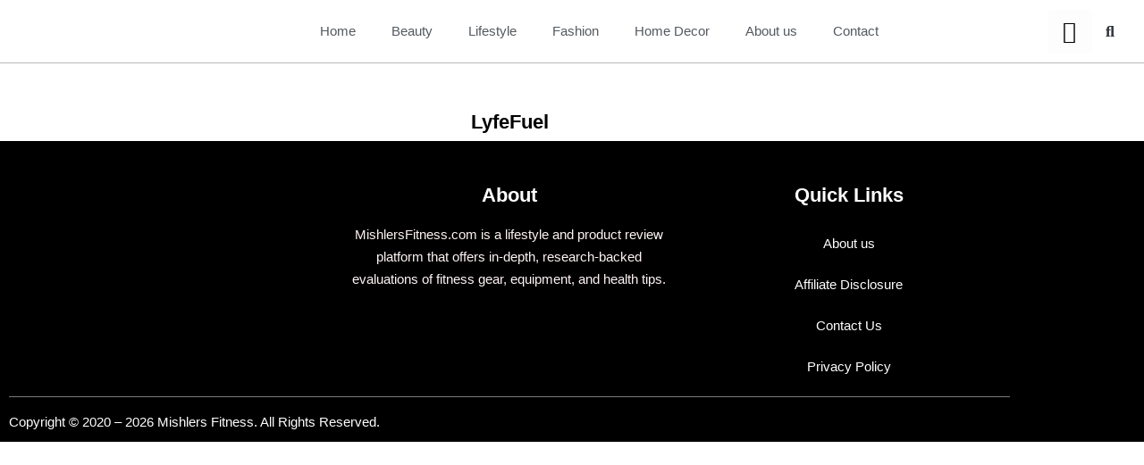

--- FILE ---
content_type: text/html; charset=UTF-8
request_url: https://mishlersfitness.com/lyfefuel/
body_size: 25939
content:
<!DOCTYPE html>
<html lang="en-US">
<head>
	<meta charset="UTF-8">
	<meta name="viewport" content="width=device-width, initial-scale=1.0, viewport-fit=cover" />		<meta name='robots' content='index, follow, max-image-preview:large, max-snippet:-1, max-video-preview:-1' />

	<!-- This site is optimized with the Yoast SEO plugin v26.8 - https://yoast.com/product/yoast-seo-wordpress/ -->
	<title>LyfeFuel - Mishlers Fitness</title>
	<link rel="canonical" href="https://mishlersfitness.com/lyfefuel/" />
	<meta property="og:locale" content="en_US" />
	<meta property="og:type" content="article" />
	<meta property="og:title" content="LyfeFuel - Mishlers Fitness" />
	<meta property="og:url" content="https://mishlersfitness.com/lyfefuel/" />
	<meta property="og:site_name" content="Mishlers Fitness" />
	<meta property="article:published_time" content="2023-09-19T12:02:54+00:00" />
	<meta property="article:modified_time" content="2023-09-19T12:15:28+00:00" />
	<meta property="og:image" content="https://mishlersfitness.com/wp-content/uploads/2023/09/LyfeFuel-Featured-Image.jpg" />
	<meta property="og:image:width" content="1300" />
	<meta property="og:image:height" content="671" />
	<meta property="og:image:type" content="image/jpeg" />
	<meta name="author" content="Admin" />
	<meta name="twitter:card" content="summary_large_image" />
	<meta name="twitter:label1" content="Written by" />
	<meta name="twitter:data1" content="Admin" />
	<script type="application/ld+json" class="yoast-schema-graph">{"@context":"https://schema.org","@graph":[{"@type":"Article","@id":"https://mishlersfitness.com/lyfefuel/#article","isPartOf":{"@id":"https://mishlersfitness.com/lyfefuel/"},"author":{"name":"Admin","@id":"https://mishlersfitness.com/#/schema/person/c74133e43b567cdff9d17a07492b940d"},"headline":"LyfeFuel","datePublished":"2023-09-19T12:02:54+00:00","dateModified":"2023-09-19T12:15:28+00:00","mainEntityOfPage":{"@id":"https://mishlersfitness.com/lyfefuel/"},"wordCount":41,"publisher":{"@id":"https://mishlersfitness.com/#organization"},"image":{"@id":"https://mishlersfitness.com/lyfefuel/#primaryimage"},"thumbnailUrl":"https://mishlersfitness.com/wp-content/uploads/2023/09/LyfeFuel-Featured-Image.jpg","articleSection":["Fitness"],"inLanguage":"en-US"},{"@type":"WebPage","@id":"https://mishlersfitness.com/lyfefuel/","url":"https://mishlersfitness.com/lyfefuel/","name":"LyfeFuel - Mishlers Fitness","isPartOf":{"@id":"https://mishlersfitness.com/#website"},"primaryImageOfPage":{"@id":"https://mishlersfitness.com/lyfefuel/#primaryimage"},"image":{"@id":"https://mishlersfitness.com/lyfefuel/#primaryimage"},"thumbnailUrl":"https://mishlersfitness.com/wp-content/uploads/2023/09/LyfeFuel-Featured-Image.jpg","datePublished":"2023-09-19T12:02:54+00:00","dateModified":"2023-09-19T12:15:28+00:00","breadcrumb":{"@id":"https://mishlersfitness.com/lyfefuel/#breadcrumb"},"inLanguage":"en-US","potentialAction":[{"@type":"ReadAction","target":["https://mishlersfitness.com/lyfefuel/"]}]},{"@type":"ImageObject","inLanguage":"en-US","@id":"https://mishlersfitness.com/lyfefuel/#primaryimage","url":"https://mishlersfitness.com/wp-content/uploads/2023/09/LyfeFuel-Featured-Image.jpg","contentUrl":"https://mishlersfitness.com/wp-content/uploads/2023/09/LyfeFuel-Featured-Image.jpg","width":1300,"height":671},{"@type":"BreadcrumbList","@id":"https://mishlersfitness.com/lyfefuel/#breadcrumb","itemListElement":[{"@type":"ListItem","position":1,"name":"Home","item":"https://mishlersfitness.com/"},{"@type":"ListItem","position":2,"name":"Blog Slider","item":"https://mishlersfitness.com/blog-slider/"},{"@type":"ListItem","position":3,"name":"LyfeFuel"}]},{"@type":"WebSite","@id":"https://mishlersfitness.com/#website","url":"https://mishlersfitness.com/","name":"Mishlers Fitness","description":"| Home Décor, Fashion, Beauty &amp; Design.","publisher":{"@id":"https://mishlersfitness.com/#organization"},"potentialAction":[{"@type":"SearchAction","target":{"@type":"EntryPoint","urlTemplate":"https://mishlersfitness.com/?s={search_term_string}"},"query-input":{"@type":"PropertyValueSpecification","valueRequired":true,"valueName":"search_term_string"}}],"inLanguage":"en-US"},{"@type":"Organization","@id":"https://mishlersfitness.com/#organization","name":"Mishlers Fitness","url":"https://mishlersfitness.com/","logo":{"@type":"ImageObject","inLanguage":"en-US","@id":"https://mishlersfitness.com/#/schema/logo/image/","url":"https://mishlersfitness.com/wp-content/uploads/2023/08/PNG-1-1.png","contentUrl":"https://mishlersfitness.com/wp-content/uploads/2023/08/PNG-1-1.png","width":891,"height":830,"caption":"Mishlers Fitness"},"image":{"@id":"https://mishlersfitness.com/#/schema/logo/image/"}},{"@type":"Person","@id":"https://mishlersfitness.com/#/schema/person/c74133e43b567cdff9d17a07492b940d","name":"Admin","image":{"@type":"ImageObject","inLanguage":"en-US","@id":"https://mishlersfitness.com/#/schema/person/image/","url":"https://secure.gravatar.com/avatar/2b3bc42e8b7549c5d37c24e15716785dbbfd30dc417ad9dbdaeb25a84085d51a?s=96&d=mm&r=g","contentUrl":"https://secure.gravatar.com/avatar/2b3bc42e8b7549c5d37c24e15716785dbbfd30dc417ad9dbdaeb25a84085d51a?s=96&d=mm&r=g","caption":"Admin"},"url":"https://mishlersfitness.com/author/admin/"}]}</script>
	<!-- / Yoast SEO plugin. -->


<link rel="alternate" type="application/rss+xml" title="Mishlers Fitness &raquo; Feed" href="https://mishlersfitness.com/feed/" />
<link rel="alternate" type="application/rss+xml" title="Mishlers Fitness &raquo; Comments Feed" href="https://mishlersfitness.com/comments/feed/" />
<link rel="alternate" title="oEmbed (JSON)" type="application/json+oembed" href="https://mishlersfitness.com/wp-json/oembed/1.0/embed?url=https%3A%2F%2Fmishlersfitness.com%2Flyfefuel%2F" />
<link rel="alternate" title="oEmbed (XML)" type="text/xml+oembed" href="https://mishlersfitness.com/wp-json/oembed/1.0/embed?url=https%3A%2F%2Fmishlersfitness.com%2Flyfefuel%2F&#038;format=xml" />
<style id='wp-img-auto-sizes-contain-inline-css'>
img:is([sizes=auto i],[sizes^="auto," i]){contain-intrinsic-size:3000px 1500px}
/*# sourceURL=wp-img-auto-sizes-contain-inline-css */
</style>
<style id='wp-emoji-styles-inline-css'>

	img.wp-smiley, img.emoji {
		display: inline !important;
		border: none !important;
		box-shadow: none !important;
		height: 1em !important;
		width: 1em !important;
		margin: 0 0.07em !important;
		vertical-align: -0.1em !important;
		background: none !important;
		padding: 0 !important;
	}
/*# sourceURL=wp-emoji-styles-inline-css */
</style>
<style id='classic-theme-styles-inline-css'>
/*! This file is auto-generated */
.wp-block-button__link{color:#fff;background-color:#32373c;border-radius:9999px;box-shadow:none;text-decoration:none;padding:calc(.667em + 2px) calc(1.333em + 2px);font-size:1.125em}.wp-block-file__button{background:#32373c;color:#fff;text-decoration:none}
/*# sourceURL=/wp-includes/css/classic-themes.min.css */
</style>
<style id='csb-content-slider-block-style-inline-css'>
@font-face{font-family:swiper-icons;font-style:normal;font-weight:400;src:url("data:application/font-woff;charset=utf-8;base64, [base64]//wADZ2x5ZgAAAywAAADMAAAD2MHtryVoZWFkAAABbAAAADAAAAA2E2+eoWhoZWEAAAGcAAAAHwAAACQC9gDzaG10eAAAAigAAAAZAAAArgJkABFsb2NhAAAC0AAAAFoAAABaFQAUGG1heHAAAAG8AAAAHwAAACAAcABAbmFtZQAAA/gAAAE5AAACXvFdBwlwb3N0AAAFNAAAAGIAAACE5s74hXjaY2BkYGAAYpf5Hu/j+W2+MnAzMYDAzaX6QjD6/4//Bxj5GA8AuRwMYGkAPywL13jaY2BkYGA88P8Agx4j+/8fQDYfA1AEBWgDAIB2BOoAeNpjYGRgYNBh4GdgYgABEMnIABJzYNADCQAACWgAsQB42mNgYfzCOIGBlYGB0YcxjYGBwR1Kf2WQZGhhYGBiYGVmgAFGBiQQkOaawtDAoMBQxXjg/wEGPcYDDA4wNUA2CCgwsAAAO4EL6gAAeNpj2M0gyAACqxgGNWBkZ2D4/wMA+xkDdgAAAHjaY2BgYGaAYBkGRgYQiAHyGMF8FgYHIM3DwMHABGQrMOgyWDLEM1T9/w8UBfEMgLzE////P/5//f/V/xv+r4eaAAeMbAxwIUYmIMHEgKYAYjUcsDAwsLKxc3BycfPw8jEQA/[base64]/uznmfPFBNODM2K7MTQ45YEAZqGP81AmGGcF3iPqOop0r1SPTaTbVkfUe4HXj97wYE+yNwWYxwWu4v1ugWHgo3S1XdZEVqWM7ET0cfnLGxWfkgR42o2PvWrDMBSFj/IHLaF0zKjRgdiVMwScNRAoWUoH78Y2icB/yIY09An6AH2Bdu/UB+yxopYshQiEvnvu0dURgDt8QeC8PDw7Fpji3fEA4z/PEJ6YOB5hKh4dj3EvXhxPqH/SKUY3rJ7srZ4FZnh1PMAtPhwP6fl2PMJMPDgeQ4rY8YT6Gzao0eAEA409DuggmTnFnOcSCiEiLMgxCiTI6Cq5DZUd3Qmp10vO0LaLTd2cjN4fOumlc7lUYbSQcZFkutRG7g6JKZKy0RmdLY680CDnEJ+UMkpFFe1RN7nxdVpXrC4aTtnaurOnYercZg2YVmLN/d/gczfEimrE/fs/bOuq29Zmn8tloORaXgZgGa78yO9/cnXm2BpaGvq25Dv9S4E9+5SIc9PqupJKhYFSSl47+Qcr1mYNAAAAeNptw0cKwkAAAMDZJA8Q7OUJvkLsPfZ6zFVERPy8qHh2YER+3i/BP83vIBLLySsoKimrqKqpa2hp6+jq6RsYGhmbmJqZSy0sraxtbO3sHRydnEMU4uR6yx7JJXveP7WrDycAAAAAAAH//wACeNpjYGRgYOABYhkgZgJCZgZNBkYGLQZtIJsFLMYAAAw3ALgAeNolizEKgDAQBCchRbC2sFER0YD6qVQiBCv/H9ezGI6Z5XBAw8CBK/m5iQQVauVbXLnOrMZv2oLdKFa8Pjuru2hJzGabmOSLzNMzvutpB3N42mNgZGBg4GKQYzBhYMxJLMlj4GBgAYow/P/PAJJhLM6sSoWKfWCAAwDAjgbRAAB42mNgYGBkAIIbCZo5IPrmUn0hGA0AO8EFTQAA")}:root{--swiper-theme-color:#007aff}:host{display:block;margin-left:auto;margin-right:auto;position:relative;z-index:1}.swiper{display:block;list-style:none;margin-left:auto;margin-right:auto;overflow:hidden;padding:0;position:relative;z-index:1}.swiper-vertical>.swiper-wrapper{flex-direction:column}.swiper-wrapper{box-sizing:content-box;display:flex;height:100%;position:relative;transition-property:transform;transition-timing-function:var(--swiper-wrapper-transition-timing-function,initial);width:100%;z-index:1}.swiper-android .swiper-slide,.swiper-ios .swiper-slide,.swiper-wrapper{transform:translateZ(0)}.swiper-horizontal{touch-action:pan-y}.swiper-vertical{touch-action:pan-x}.swiper-slide{display:block;flex-shrink:0;height:100%;position:relative;transition-property:transform;width:100%}.swiper-slide-invisible-blank{visibility:hidden}.swiper-autoheight,.swiper-autoheight .swiper-slide{height:auto}.swiper-autoheight .swiper-wrapper{align-items:flex-start;transition-property:transform,height}.swiper-backface-hidden .swiper-slide{backface-visibility:hidden;transform:translateZ(0)}.swiper-3d.swiper-css-mode .swiper-wrapper{perspective:1200px}.swiper-3d .swiper-wrapper{transform-style:preserve-3d}.swiper-3d{perspective:1200px}.swiper-3d .swiper-cube-shadow,.swiper-3d .swiper-slide{transform-style:preserve-3d}.swiper-css-mode>.swiper-wrapper{overflow:auto;scrollbar-width:none;-ms-overflow-style:none}.swiper-css-mode>.swiper-wrapper::-webkit-scrollbar{display:none}.swiper-css-mode>.swiper-wrapper>.swiper-slide{scroll-snap-align:start start}.swiper-css-mode.swiper-horizontal>.swiper-wrapper{scroll-snap-type:x mandatory}.swiper-css-mode.swiper-vertical>.swiper-wrapper{scroll-snap-type:y mandatory}.swiper-css-mode.swiper-free-mode>.swiper-wrapper{scroll-snap-type:none}.swiper-css-mode.swiper-free-mode>.swiper-wrapper>.swiper-slide{scroll-snap-align:none}.swiper-css-mode.swiper-centered>.swiper-wrapper:before{content:"";flex-shrink:0;order:9999}.swiper-css-mode.swiper-centered>.swiper-wrapper>.swiper-slide{scroll-snap-align:center center;scroll-snap-stop:always}.swiper-css-mode.swiper-centered.swiper-horizontal>.swiper-wrapper>.swiper-slide:first-child{margin-inline-start:var(--swiper-centered-offset-before)}.swiper-css-mode.swiper-centered.swiper-horizontal>.swiper-wrapper:before{height:100%;min-height:1px;width:var(--swiper-centered-offset-after)}.swiper-css-mode.swiper-centered.swiper-vertical>.swiper-wrapper>.swiper-slide:first-child{margin-block-start:var(--swiper-centered-offset-before)}.swiper-css-mode.swiper-centered.swiper-vertical>.swiper-wrapper:before{height:var(--swiper-centered-offset-after);min-width:1px;width:100%}.swiper-3d .swiper-slide-shadow,.swiper-3d .swiper-slide-shadow-bottom,.swiper-3d .swiper-slide-shadow-left,.swiper-3d .swiper-slide-shadow-right,.swiper-3d .swiper-slide-shadow-top{height:100%;left:0;pointer-events:none;position:absolute;top:0;width:100%;z-index:10}.swiper-3d .swiper-slide-shadow{background:rgba(0,0,0,.15)}.swiper-3d .swiper-slide-shadow-left{background-image:linear-gradient(270deg,rgba(0,0,0,.5),transparent)}.swiper-3d .swiper-slide-shadow-right{background-image:linear-gradient(90deg,rgba(0,0,0,.5),transparent)}.swiper-3d .swiper-slide-shadow-top{background-image:linear-gradient(0deg,rgba(0,0,0,.5),transparent)}.swiper-3d .swiper-slide-shadow-bottom{background-image:linear-gradient(180deg,rgba(0,0,0,.5),transparent)}.swiper-lazy-preloader{border:4px solid var(--swiper-preloader-color,var(--swiper-theme-color));border-radius:50%;border-top:4px solid transparent;box-sizing:border-box;height:42px;left:50%;margin-left:-21px;margin-top:-21px;position:absolute;top:50%;transform-origin:50%;width:42px;z-index:10}.swiper-watch-progress .swiper-slide-visible .swiper-lazy-preloader,.swiper:not(.swiper-watch-progress) .swiper-lazy-preloader{animation:swiper-preloader-spin 1s linear infinite}.swiper-lazy-preloader-white{--swiper-preloader-color:#fff}.swiper-lazy-preloader-black{--swiper-preloader-color:#000}@keyframes swiper-preloader-spin{0%{transform:rotate(0deg)}to{transform:rotate(1turn)}}
:root{--swiper-navigation-size:44px}.swiper-button-next,.swiper-button-prev{align-items:center;color:var(--swiper-navigation-color,var(--swiper-theme-color));cursor:pointer;display:flex;height:var(--swiper-navigation-size);justify-content:center;margin-top:calc(0px - var(--swiper-navigation-size)/2);position:absolute;top:var(--swiper-navigation-top-offset,50%);width:calc(var(--swiper-navigation-size)/44*27);z-index:10}.swiper-button-next.swiper-button-disabled,.swiper-button-prev.swiper-button-disabled{cursor:auto;opacity:.35;pointer-events:none}.swiper-button-next.swiper-button-hidden,.swiper-button-prev.swiper-button-hidden{cursor:auto;opacity:0;pointer-events:none}.swiper-navigation-disabled .swiper-button-next,.swiper-navigation-disabled .swiper-button-prev{display:none!important}.swiper-button-next svg,.swiper-button-prev svg{height:100%;-o-object-fit:contain;object-fit:contain;transform-origin:center;width:100%}.swiper-rtl .swiper-button-next svg,.swiper-rtl .swiper-button-prev svg{transform:rotate(180deg)}.swiper-button-prev,.swiper-rtl .swiper-button-next{left:var(--swiper-navigation-sides-offset,10px);right:auto}.swiper-button-lock{display:none}.swiper-button-next:after,.swiper-button-prev:after{font-family:swiper-icons;font-size:var(--swiper-navigation-size);font-variant:normal;letter-spacing:0;line-height:1;text-transform:none!important}.swiper-button-prev:after,.swiper-rtl .swiper-button-next:after{content:"prev"}.swiper-button-next,.swiper-rtl .swiper-button-prev{left:auto;right:var(--swiper-navigation-sides-offset,10px)}.swiper-button-next:after,.swiper-rtl .swiper-button-prev:after{content:"next"}
.swiper-pagination{position:absolute;text-align:center;transform:translateZ(0);transition:opacity .3s;z-index:10}.swiper-pagination.swiper-pagination-hidden{opacity:0}.swiper-pagination-disabled>.swiper-pagination,.swiper-pagination.swiper-pagination-disabled{display:none!important}.swiper-horizontal>.swiper-pagination-bullets,.swiper-pagination-bullets.swiper-pagination-horizontal,.swiper-pagination-custom,.swiper-pagination-fraction{bottom:var(--swiper-pagination-bottom,8px);left:0;top:var(--swiper-pagination-top,auto);width:100%}.swiper-pagination-bullets-dynamic{font-size:0;overflow:hidden}.swiper-pagination-bullets-dynamic .swiper-pagination-bullet{position:relative;transform:scale(.33)}.swiper-pagination-bullets-dynamic .swiper-pagination-bullet-active,.swiper-pagination-bullets-dynamic .swiper-pagination-bullet-active-main{transform:scale(1)}.swiper-pagination-bullets-dynamic .swiper-pagination-bullet-active-prev{transform:scale(.66)}.swiper-pagination-bullets-dynamic .swiper-pagination-bullet-active-prev-prev{transform:scale(.33)}.swiper-pagination-bullets-dynamic .swiper-pagination-bullet-active-next{transform:scale(.66)}.swiper-pagination-bullets-dynamic .swiper-pagination-bullet-active-next-next{transform:scale(.33)}.swiper-pagination-bullet{background:var(--swiper-pagination-bullet-inactive-color,#000);border-radius:var(--swiper-pagination-bullet-border-radius,50%);display:inline-block;height:var(--swiper-pagination-bullet-height,var(--swiper-pagination-bullet-size,8px));opacity:var(--swiper-pagination-bullet-inactive-opacity,.2);width:var(--swiper-pagination-bullet-width,var(--swiper-pagination-bullet-size,8px))}button.swiper-pagination-bullet{-webkit-appearance:none;-moz-appearance:none;appearance:none;border:none;box-shadow:none;margin:0;padding:0}.swiper-pagination-clickable .swiper-pagination-bullet{cursor:pointer}.swiper-pagination-bullet:only-child{display:none!important}.swiper-pagination-bullet-active{background:var(--swiper-pagination-color,var(--swiper-theme-color));opacity:var(--swiper-pagination-bullet-opacity,1)}.swiper-pagination-vertical.swiper-pagination-bullets,.swiper-vertical>.swiper-pagination-bullets{left:var(--swiper-pagination-left,auto);right:var(--swiper-pagination-right,8px);top:50%;transform:translate3d(0,-50%,0)}.swiper-pagination-vertical.swiper-pagination-bullets .swiper-pagination-bullet,.swiper-vertical>.swiper-pagination-bullets .swiper-pagination-bullet{display:block;margin:var(--swiper-pagination-bullet-vertical-gap,6px) 0}.swiper-pagination-vertical.swiper-pagination-bullets.swiper-pagination-bullets-dynamic,.swiper-vertical>.swiper-pagination-bullets.swiper-pagination-bullets-dynamic{top:50%;transform:translateY(-50%);width:8px}.swiper-pagination-vertical.swiper-pagination-bullets.swiper-pagination-bullets-dynamic .swiper-pagination-bullet,.swiper-vertical>.swiper-pagination-bullets.swiper-pagination-bullets-dynamic .swiper-pagination-bullet{display:inline-block;transition:transform .2s,top .2s}.swiper-horizontal>.swiper-pagination-bullets .swiper-pagination-bullet,.swiper-pagination-horizontal.swiper-pagination-bullets .swiper-pagination-bullet{margin:0 var(--swiper-pagination-bullet-horizontal-gap,4px)}.swiper-horizontal>.swiper-pagination-bullets.swiper-pagination-bullets-dynamic,.swiper-pagination-horizontal.swiper-pagination-bullets.swiper-pagination-bullets-dynamic{left:50%;transform:translateX(-50%);white-space:nowrap}.swiper-horizontal>.swiper-pagination-bullets.swiper-pagination-bullets-dynamic .swiper-pagination-bullet,.swiper-pagination-horizontal.swiper-pagination-bullets.swiper-pagination-bullets-dynamic .swiper-pagination-bullet{transition:transform .2s,left .2s}.swiper-horizontal.swiper-rtl>.swiper-pagination-bullets-dynamic .swiper-pagination-bullet{transition:transform .2s,right .2s}.swiper-pagination-fraction{color:var(--swiper-pagination-fraction-color,inherit)}.swiper-pagination-progressbar{background:var(--swiper-pagination-progressbar-bg-color,rgba(0,0,0,.25));position:absolute}.swiper-pagination-progressbar .swiper-pagination-progressbar-fill{background:var(--swiper-pagination-color,var(--swiper-theme-color));height:100%;left:0;position:absolute;top:0;transform:scale(0);transform-origin:left top;width:100%}.swiper-rtl .swiper-pagination-progressbar .swiper-pagination-progressbar-fill{transform-origin:right top}.swiper-horizontal>.swiper-pagination-progressbar,.swiper-pagination-progressbar.swiper-pagination-horizontal,.swiper-pagination-progressbar.swiper-pagination-vertical.swiper-pagination-progressbar-opposite,.swiper-vertical>.swiper-pagination-progressbar.swiper-pagination-progressbar-opposite{height:var(--swiper-pagination-progressbar-size,4px);left:0;top:0;width:100%}.swiper-horizontal>.swiper-pagination-progressbar.swiper-pagination-progressbar-opposite,.swiper-pagination-progressbar.swiper-pagination-horizontal.swiper-pagination-progressbar-opposite,.swiper-pagination-progressbar.swiper-pagination-vertical,.swiper-vertical>.swiper-pagination-progressbar{height:100%;left:0;top:0;width:var(--swiper-pagination-progressbar-size,4px)}.swiper-pagination-lock{display:none}
body{box-sizing:border-box}.dashicons{font-family:dashicons!important}.wp-block-csb-content-slider-block{overflow:hidden}.wp-block-csb-content-slider-block *{box-sizing:border-box}.wp-block-csb-content-slider-block .csbContentSlider{display:inline-block;max-width:100%;overflow:hidden;position:relative}.wp-block-csb-content-slider-block .csbContentSlider .swiper-wrapper .swiper-slide{background-blend-mode:overlay;display:block;position:relative}.wp-block-csb-content-slider-block .csbContentSlider .swiper-wrapper .swiper-slide .slideContent{box-sizing:border-box;height:100%;max-width:100%;position:absolute;text-align:center;width:100%}.wp-block-csb-content-slider-block .csbContentSlider .swiper-wrapper .swiper-slide .slideContent .slideDesc,.wp-block-csb-content-slider-block .csbContentSlider .swiper-wrapper .swiper-slide .slideContent .slideTitle{color:#fff;margin:0;position:absolute!important;width:auto}.wp-block-csb-content-slider-block .csbContentSlider .swiper-wrapper .swiper-slide .slideContent .slideBtn{display:inline-block;font-weight:600;position:absolute!important;text-decoration:none;transition:all .4s ease-in-out;width:auto}@media screen and (max-width:768px){.wp-block-csb-content-slider-block .csbContentSlider .swiper-wrapper .swiper-slide .slideContent{height:auto;padding:30px 50px}.wp-block-csb-content-slider-block .csbContentSlider .swiper-wrapper .swiper-slide .slideContent.top-left{text-align:left;top:0}.wp-block-csb-content-slider-block .csbContentSlider .swiper-wrapper .swiper-slide .slideContent.top-center{text-align:center;top:0}.wp-block-csb-content-slider-block .csbContentSlider .swiper-wrapper .swiper-slide .slideContent.top-right{text-align:right;top:0}.wp-block-csb-content-slider-block .csbContentSlider .swiper-wrapper .swiper-slide .slideContent.center-left{text-align:left;top:50%;transform:translateY(-50%)}.wp-block-csb-content-slider-block .csbContentSlider .swiper-wrapper .swiper-slide .slideContent.center-center{text-align:center;top:50%;transform:translateY(-50%)}.wp-block-csb-content-slider-block .csbContentSlider .swiper-wrapper .swiper-slide .slideContent.center-right{text-align:right;top:50%;transform:translateY(-50%)}.wp-block-csb-content-slider-block .csbContentSlider .swiper-wrapper .swiper-slide .slideContent.bottom-left{bottom:0;text-align:left}.wp-block-csb-content-slider-block .csbContentSlider .swiper-wrapper .swiper-slide .slideContent.bottom-center{bottom:0;text-align:center}.wp-block-csb-content-slider-block .csbContentSlider .swiper-wrapper .swiper-slide .slideContent.bottom-right{bottom:0;text-align:right}.wp-block-csb-content-slider-block .csbContentSlider .swiper-wrapper .swiper-slide .slideContent .slideTitle{margin-bottom:15px;position:static!important}.wp-block-csb-content-slider-block .csbContentSlider .swiper-wrapper .swiper-slide .slideContent .slideDesc{margin-bottom:20px;position:static!important}.wp-block-csb-content-slider-block .csbContentSlider .swiper-wrapper .swiper-slide .slideContent .slideBtn{position:static!important}}.wp-block-csb-content-slider-block .csbContentSlider .swiper-pagination .swiper-pagination-bullet:focus{outline:0}

/*# sourceURL=https://mishlersfitness.com/wp-content/plugins/content-slider-block/build/view.css */
</style>
<link rel='stylesheet' id='twenty-twenty-one-custom-color-overrides-css' href='https://mishlersfitness.com/wp-content/themes/twentytwentyone/assets/css/custom-color-overrides.css?ver=2.7' media='all' />
<style id='twenty-twenty-one-custom-color-overrides-inline-css'>
:root .editor-styles-wrapper{--global--color-background: #ffffff;--global--color-primary: #000;--global--color-secondary: #000;--button--color-background: #000;--button--color-text-hover: #000;}
/*# sourceURL=twenty-twenty-one-custom-color-overrides-inline-css */
</style>
<style id='global-styles-inline-css'>
:root{--wp--preset--aspect-ratio--square: 1;--wp--preset--aspect-ratio--4-3: 4/3;--wp--preset--aspect-ratio--3-4: 3/4;--wp--preset--aspect-ratio--3-2: 3/2;--wp--preset--aspect-ratio--2-3: 2/3;--wp--preset--aspect-ratio--16-9: 16/9;--wp--preset--aspect-ratio--9-16: 9/16;--wp--preset--color--black: #000000;--wp--preset--color--cyan-bluish-gray: #abb8c3;--wp--preset--color--white: #FFFFFF;--wp--preset--color--pale-pink: #f78da7;--wp--preset--color--vivid-red: #cf2e2e;--wp--preset--color--luminous-vivid-orange: #ff6900;--wp--preset--color--luminous-vivid-amber: #fcb900;--wp--preset--color--light-green-cyan: #7bdcb5;--wp--preset--color--vivid-green-cyan: #00d084;--wp--preset--color--pale-cyan-blue: #8ed1fc;--wp--preset--color--vivid-cyan-blue: #0693e3;--wp--preset--color--vivid-purple: #9b51e0;--wp--preset--color--dark-gray: #28303D;--wp--preset--color--gray: #39414D;--wp--preset--color--green: #D1E4DD;--wp--preset--color--blue: #D1DFE4;--wp--preset--color--purple: #D1D1E4;--wp--preset--color--red: #E4D1D1;--wp--preset--color--orange: #E4DAD1;--wp--preset--color--yellow: #EEEADD;--wp--preset--gradient--vivid-cyan-blue-to-vivid-purple: linear-gradient(135deg,rgb(6,147,227) 0%,rgb(155,81,224) 100%);--wp--preset--gradient--light-green-cyan-to-vivid-green-cyan: linear-gradient(135deg,rgb(122,220,180) 0%,rgb(0,208,130) 100%);--wp--preset--gradient--luminous-vivid-amber-to-luminous-vivid-orange: linear-gradient(135deg,rgb(252,185,0) 0%,rgb(255,105,0) 100%);--wp--preset--gradient--luminous-vivid-orange-to-vivid-red: linear-gradient(135deg,rgb(255,105,0) 0%,rgb(207,46,46) 100%);--wp--preset--gradient--very-light-gray-to-cyan-bluish-gray: linear-gradient(135deg,rgb(238,238,238) 0%,rgb(169,184,195) 100%);--wp--preset--gradient--cool-to-warm-spectrum: linear-gradient(135deg,rgb(74,234,220) 0%,rgb(151,120,209) 20%,rgb(207,42,186) 40%,rgb(238,44,130) 60%,rgb(251,105,98) 80%,rgb(254,248,76) 100%);--wp--preset--gradient--blush-light-purple: linear-gradient(135deg,rgb(255,206,236) 0%,rgb(152,150,240) 100%);--wp--preset--gradient--blush-bordeaux: linear-gradient(135deg,rgb(254,205,165) 0%,rgb(254,45,45) 50%,rgb(107,0,62) 100%);--wp--preset--gradient--luminous-dusk: linear-gradient(135deg,rgb(255,203,112) 0%,rgb(199,81,192) 50%,rgb(65,88,208) 100%);--wp--preset--gradient--pale-ocean: linear-gradient(135deg,rgb(255,245,203) 0%,rgb(182,227,212) 50%,rgb(51,167,181) 100%);--wp--preset--gradient--electric-grass: linear-gradient(135deg,rgb(202,248,128) 0%,rgb(113,206,126) 100%);--wp--preset--gradient--midnight: linear-gradient(135deg,rgb(2,3,129) 0%,rgb(40,116,252) 100%);--wp--preset--gradient--purple-to-yellow: linear-gradient(160deg, #D1D1E4 0%, #EEEADD 100%);--wp--preset--gradient--yellow-to-purple: linear-gradient(160deg, #EEEADD 0%, #D1D1E4 100%);--wp--preset--gradient--green-to-yellow: linear-gradient(160deg, #D1E4DD 0%, #EEEADD 100%);--wp--preset--gradient--yellow-to-green: linear-gradient(160deg, #EEEADD 0%, #D1E4DD 100%);--wp--preset--gradient--red-to-yellow: linear-gradient(160deg, #E4D1D1 0%, #EEEADD 100%);--wp--preset--gradient--yellow-to-red: linear-gradient(160deg, #EEEADD 0%, #E4D1D1 100%);--wp--preset--gradient--purple-to-red: linear-gradient(160deg, #D1D1E4 0%, #E4D1D1 100%);--wp--preset--gradient--red-to-purple: linear-gradient(160deg, #E4D1D1 0%, #D1D1E4 100%);--wp--preset--font-size--small: 18px;--wp--preset--font-size--medium: 20px;--wp--preset--font-size--large: 24px;--wp--preset--font-size--x-large: 42px;--wp--preset--font-size--extra-small: 16px;--wp--preset--font-size--normal: 20px;--wp--preset--font-size--extra-large: 40px;--wp--preset--font-size--huge: 96px;--wp--preset--font-size--gigantic: 144px;--wp--preset--spacing--20: 0.44rem;--wp--preset--spacing--30: 0.67rem;--wp--preset--spacing--40: 1rem;--wp--preset--spacing--50: 1.5rem;--wp--preset--spacing--60: 2.25rem;--wp--preset--spacing--70: 3.38rem;--wp--preset--spacing--80: 5.06rem;--wp--preset--shadow--natural: 6px 6px 9px rgba(0, 0, 0, 0.2);--wp--preset--shadow--deep: 12px 12px 50px rgba(0, 0, 0, 0.4);--wp--preset--shadow--sharp: 6px 6px 0px rgba(0, 0, 0, 0.2);--wp--preset--shadow--outlined: 6px 6px 0px -3px rgb(255, 255, 255), 6px 6px rgb(0, 0, 0);--wp--preset--shadow--crisp: 6px 6px 0px rgb(0, 0, 0);}:where(.is-layout-flex){gap: 0.5em;}:where(.is-layout-grid){gap: 0.5em;}body .is-layout-flex{display: flex;}.is-layout-flex{flex-wrap: wrap;align-items: center;}.is-layout-flex > :is(*, div){margin: 0;}body .is-layout-grid{display: grid;}.is-layout-grid > :is(*, div){margin: 0;}:where(.wp-block-columns.is-layout-flex){gap: 2em;}:where(.wp-block-columns.is-layout-grid){gap: 2em;}:where(.wp-block-post-template.is-layout-flex){gap: 1.25em;}:where(.wp-block-post-template.is-layout-grid){gap: 1.25em;}.has-black-color{color: var(--wp--preset--color--black) !important;}.has-cyan-bluish-gray-color{color: var(--wp--preset--color--cyan-bluish-gray) !important;}.has-white-color{color: var(--wp--preset--color--white) !important;}.has-pale-pink-color{color: var(--wp--preset--color--pale-pink) !important;}.has-vivid-red-color{color: var(--wp--preset--color--vivid-red) !important;}.has-luminous-vivid-orange-color{color: var(--wp--preset--color--luminous-vivid-orange) !important;}.has-luminous-vivid-amber-color{color: var(--wp--preset--color--luminous-vivid-amber) !important;}.has-light-green-cyan-color{color: var(--wp--preset--color--light-green-cyan) !important;}.has-vivid-green-cyan-color{color: var(--wp--preset--color--vivid-green-cyan) !important;}.has-pale-cyan-blue-color{color: var(--wp--preset--color--pale-cyan-blue) !important;}.has-vivid-cyan-blue-color{color: var(--wp--preset--color--vivid-cyan-blue) !important;}.has-vivid-purple-color{color: var(--wp--preset--color--vivid-purple) !important;}.has-black-background-color{background-color: var(--wp--preset--color--black) !important;}.has-cyan-bluish-gray-background-color{background-color: var(--wp--preset--color--cyan-bluish-gray) !important;}.has-white-background-color{background-color: var(--wp--preset--color--white) !important;}.has-pale-pink-background-color{background-color: var(--wp--preset--color--pale-pink) !important;}.has-vivid-red-background-color{background-color: var(--wp--preset--color--vivid-red) !important;}.has-luminous-vivid-orange-background-color{background-color: var(--wp--preset--color--luminous-vivid-orange) !important;}.has-luminous-vivid-amber-background-color{background-color: var(--wp--preset--color--luminous-vivid-amber) !important;}.has-light-green-cyan-background-color{background-color: var(--wp--preset--color--light-green-cyan) !important;}.has-vivid-green-cyan-background-color{background-color: var(--wp--preset--color--vivid-green-cyan) !important;}.has-pale-cyan-blue-background-color{background-color: var(--wp--preset--color--pale-cyan-blue) !important;}.has-vivid-cyan-blue-background-color{background-color: var(--wp--preset--color--vivid-cyan-blue) !important;}.has-vivid-purple-background-color{background-color: var(--wp--preset--color--vivid-purple) !important;}.has-black-border-color{border-color: var(--wp--preset--color--black) !important;}.has-cyan-bluish-gray-border-color{border-color: var(--wp--preset--color--cyan-bluish-gray) !important;}.has-white-border-color{border-color: var(--wp--preset--color--white) !important;}.has-pale-pink-border-color{border-color: var(--wp--preset--color--pale-pink) !important;}.has-vivid-red-border-color{border-color: var(--wp--preset--color--vivid-red) !important;}.has-luminous-vivid-orange-border-color{border-color: var(--wp--preset--color--luminous-vivid-orange) !important;}.has-luminous-vivid-amber-border-color{border-color: var(--wp--preset--color--luminous-vivid-amber) !important;}.has-light-green-cyan-border-color{border-color: var(--wp--preset--color--light-green-cyan) !important;}.has-vivid-green-cyan-border-color{border-color: var(--wp--preset--color--vivid-green-cyan) !important;}.has-pale-cyan-blue-border-color{border-color: var(--wp--preset--color--pale-cyan-blue) !important;}.has-vivid-cyan-blue-border-color{border-color: var(--wp--preset--color--vivid-cyan-blue) !important;}.has-vivid-purple-border-color{border-color: var(--wp--preset--color--vivid-purple) !important;}.has-vivid-cyan-blue-to-vivid-purple-gradient-background{background: var(--wp--preset--gradient--vivid-cyan-blue-to-vivid-purple) !important;}.has-light-green-cyan-to-vivid-green-cyan-gradient-background{background: var(--wp--preset--gradient--light-green-cyan-to-vivid-green-cyan) !important;}.has-luminous-vivid-amber-to-luminous-vivid-orange-gradient-background{background: var(--wp--preset--gradient--luminous-vivid-amber-to-luminous-vivid-orange) !important;}.has-luminous-vivid-orange-to-vivid-red-gradient-background{background: var(--wp--preset--gradient--luminous-vivid-orange-to-vivid-red) !important;}.has-very-light-gray-to-cyan-bluish-gray-gradient-background{background: var(--wp--preset--gradient--very-light-gray-to-cyan-bluish-gray) !important;}.has-cool-to-warm-spectrum-gradient-background{background: var(--wp--preset--gradient--cool-to-warm-spectrum) !important;}.has-blush-light-purple-gradient-background{background: var(--wp--preset--gradient--blush-light-purple) !important;}.has-blush-bordeaux-gradient-background{background: var(--wp--preset--gradient--blush-bordeaux) !important;}.has-luminous-dusk-gradient-background{background: var(--wp--preset--gradient--luminous-dusk) !important;}.has-pale-ocean-gradient-background{background: var(--wp--preset--gradient--pale-ocean) !important;}.has-electric-grass-gradient-background{background: var(--wp--preset--gradient--electric-grass) !important;}.has-midnight-gradient-background{background: var(--wp--preset--gradient--midnight) !important;}.has-small-font-size{font-size: var(--wp--preset--font-size--small) !important;}.has-medium-font-size{font-size: var(--wp--preset--font-size--medium) !important;}.has-large-font-size{font-size: var(--wp--preset--font-size--large) !important;}.has-x-large-font-size{font-size: var(--wp--preset--font-size--x-large) !important;}
:where(.wp-block-post-template.is-layout-flex){gap: 1.25em;}:where(.wp-block-post-template.is-layout-grid){gap: 1.25em;}
:where(.wp-block-term-template.is-layout-flex){gap: 1.25em;}:where(.wp-block-term-template.is-layout-grid){gap: 1.25em;}
:where(.wp-block-columns.is-layout-flex){gap: 2em;}:where(.wp-block-columns.is-layout-grid){gap: 2em;}
:root :where(.wp-block-pullquote){font-size: 1.5em;line-height: 1.6;}
/*# sourceURL=global-styles-inline-css */
</style>
<link rel='stylesheet' id='contact-form-7-css' href='https://mishlersfitness.com/wp-content/plugins/contact-form-7/includes/css/styles.css?ver=6.1.4' media='all' />
<link rel='stylesheet' id='couponplugin-css-css' href='https://mishlersfitness.com/wp-content/plugins/coupon-plugin-pro/assets/css/coupon-plugin-pro-min.css?ver=1.0.0' media='all' />
<style id='couponplugin-css-inline-css'>

			#coupon-plugin .coupon-reveal { background:#02508a;}
		
			#coupon-plugin .coupon-code  { background:#037cd5;}
		
			#coupon-plugin .coupon-reveal.deal-top   { background:#16a085;}
		
			#coupon-plugin .coupon-code.deal-top   { background:#1abc9c;}
		
			#coupon-plugin .coupon-reveal.deal-top:hover   { background:#1abc9c;}
		
/*# sourceURL=couponplugin-css-inline-css */
</style>
<link rel='stylesheet' id='woocommerce-layout-css' href='https://mishlersfitness.com/wp-content/plugins/woocommerce/assets/css/woocommerce-layout.css?ver=10.4.3' media='all' />
<link rel='stylesheet' id='woocommerce-smallscreen-css' href='https://mishlersfitness.com/wp-content/plugins/woocommerce/assets/css/woocommerce-smallscreen.css?ver=10.4.3' media='only screen and (max-width: 768px)' />
<link rel='stylesheet' id='woocommerce-general-css' href='//mishlersfitness.com/wp-content/plugins/woocommerce/assets/css/twenty-twenty-one.css?ver=10.4.3' media='all' />
<style id='woocommerce-inline-inline-css'>
.woocommerce form .form-row .required { visibility: visible; }
/*# sourceURL=woocommerce-inline-inline-css */
</style>
<link rel='stylesheet' id='wpos-slick-style-css' href='https://mishlersfitness.com/wp-content/plugins/wp-slick-slider-and-image-carousel/assets/css/slick.css?ver=3.7.8' media='all' />
<link rel='stylesheet' id='wpsisac-public-style-css' href='https://mishlersfitness.com/wp-content/plugins/wp-slick-slider-and-image-carousel/assets/css/wpsisac-public.css?ver=3.7.8' media='all' />
<link rel='stylesheet' id='twenty-twenty-one-style-css' href='https://mishlersfitness.com/wp-content/themes/twentytwentyone/style.css?ver=2.7' media='all' />
<style id='twenty-twenty-one-style-inline-css'>
:root{--global--color-background: #ffffff;--global--color-primary: #000;--global--color-secondary: #000;--button--color-background: #000;--button--color-text-hover: #000;}
/*# sourceURL=twenty-twenty-one-style-inline-css */
</style>
<link rel='stylesheet' id='twenty-twenty-one-print-style-css' href='https://mishlersfitness.com/wp-content/themes/twentytwentyone/assets/css/print.css?ver=2.7' media='print' />
<link rel='stylesheet' id='elementor-frontend-css' href='https://mishlersfitness.com/wp-content/plugins/elementor/assets/css/frontend.min.css?ver=3.34.3' media='all' />
<link rel='stylesheet' id='widget-image-css' href='https://mishlersfitness.com/wp-content/plugins/elementor/assets/css/widget-image.min.css?ver=3.34.3' media='all' />
<link rel='stylesheet' id='widget-nav-menu-css' href='https://mishlersfitness.com/wp-content/plugins/elementor-pro/assets/css/widget-nav-menu.min.css?ver=3.34.3' media='all' />
<link rel='stylesheet' id='widget-social-icons-css' href='https://mishlersfitness.com/wp-content/plugins/elementor/assets/css/widget-social-icons.min.css?ver=3.34.3' media='all' />
<link rel='stylesheet' id='e-apple-webkit-css' href='https://mishlersfitness.com/wp-content/plugins/elementor/assets/css/conditionals/apple-webkit.min.css?ver=3.34.3' media='all' />
<link rel='stylesheet' id='widget-search-form-css' href='https://mishlersfitness.com/wp-content/plugins/elementor-pro/assets/css/widget-search-form.min.css?ver=3.34.3' media='all' />
<link rel='stylesheet' id='elementor-icons-shared-0-css' href='https://mishlersfitness.com/wp-content/plugins/elementor/assets/lib/font-awesome/css/fontawesome.min.css?ver=5.15.3' media='all' />
<link rel='stylesheet' id='elementor-icons-fa-solid-css' href='https://mishlersfitness.com/wp-content/plugins/elementor/assets/lib/font-awesome/css/solid.min.css?ver=5.15.3' media='all' />
<link rel='stylesheet' id='widget-heading-css' href='https://mishlersfitness.com/wp-content/plugins/elementor/assets/css/widget-heading.min.css?ver=3.34.3' media='all' />
<link rel='stylesheet' id='widget-divider-css' href='https://mishlersfitness.com/wp-content/plugins/elementor/assets/css/widget-divider.min.css?ver=3.34.3' media='all' />
<link rel='stylesheet' id='elementor-icons-css' href='https://mishlersfitness.com/wp-content/plugins/elementor/assets/lib/eicons/css/elementor-icons.min.css?ver=5.46.0' media='all' />
<link rel='stylesheet' id='elementor-post-3678-css' href='https://mishlersfitness.com/wp-content/uploads/elementor/css/post-3678.css?ver=1769609587' media='all' />
<link rel='stylesheet' id='elementor-post-12555-css' href='https://mishlersfitness.com/wp-content/uploads/elementor/css/post-12555.css?ver=1769694057' media='all' />
<link rel='stylesheet' id='elementor-post-10901-css' href='https://mishlersfitness.com/wp-content/uploads/elementor/css/post-10901.css?ver=1769609587' media='all' />
<link rel='stylesheet' id='elementor-post-10947-css' href='https://mishlersfitness.com/wp-content/uploads/elementor/css/post-10947.css?ver=1769609587' media='all' />
<link rel='stylesheet' id='elementor-gf-local-montserrat-css' href='http://mishlersfitness.com/wp-content/uploads/elementor/google-fonts/css/montserrat.css?ver=1755770992' media='all' />
<link rel='stylesheet' id='elementor-gf-local-robotoslab-css' href='http://mishlersfitness.com/wp-content/uploads/elementor/google-fonts/css/robotoslab.css?ver=1755770996' media='all' />
<link rel='stylesheet' id='elementor-gf-local-roboto-css' href='http://mishlersfitness.com/wp-content/uploads/elementor/google-fonts/css/roboto.css?ver=1755771006' media='all' />
<link rel='stylesheet' id='elementor-gf-local-sourcesanspro-css' href='http://mishlersfitness.com/wp-content/uploads/elementor/google-fonts/css/sourcesanspro.css?ver=1755771010' media='all' />
<link rel='stylesheet' id='elementor-icons-fa-brands-css' href='https://mishlersfitness.com/wp-content/plugins/elementor/assets/lib/font-awesome/css/brands.min.css?ver=5.15.3' media='all' />
<!--n2css--><!--n2js--><script src="https://mishlersfitness.com/wp-includes/js/jquery/jquery.min.js?ver=3.7.1" id="jquery-core-js"></script>
<script src="https://mishlersfitness.com/wp-includes/js/jquery/jquery-migrate.min.js?ver=3.4.1" id="jquery-migrate-js"></script>
<script src="https://mishlersfitness.com/wp-content/plugins/woocommerce/assets/js/jquery-blockui/jquery.blockUI.min.js?ver=2.7.0-wc.10.4.3" id="wc-jquery-blockui-js" data-wp-strategy="defer"></script>
<script id="wc-add-to-cart-js-extra">
var wc_add_to_cart_params = {"ajax_url":"/wp-admin/admin-ajax.php","wc_ajax_url":"/?wc-ajax=%%endpoint%%","i18n_view_cart":"View cart","cart_url":"https://mishlersfitness.com","is_cart":"","cart_redirect_after_add":"no"};
//# sourceURL=wc-add-to-cart-js-extra
</script>
<script src="https://mishlersfitness.com/wp-content/plugins/woocommerce/assets/js/frontend/add-to-cart.min.js?ver=10.4.3" id="wc-add-to-cart-js" data-wp-strategy="defer"></script>
<script src="https://mishlersfitness.com/wp-content/plugins/woocommerce/assets/js/js-cookie/js.cookie.min.js?ver=2.1.4-wc.10.4.3" id="wc-js-cookie-js" defer data-wp-strategy="defer"></script>
<script id="woocommerce-js-extra">
var woocommerce_params = {"ajax_url":"/wp-admin/admin-ajax.php","wc_ajax_url":"/?wc-ajax=%%endpoint%%","i18n_password_show":"Show password","i18n_password_hide":"Hide password"};
//# sourceURL=woocommerce-js-extra
</script>
<script src="https://mishlersfitness.com/wp-content/plugins/woocommerce/assets/js/frontend/woocommerce.min.js?ver=10.4.3" id="woocommerce-js" defer data-wp-strategy="defer"></script>
<script src="https://mishlersfitness.com/wp-content/plugins/js_composer/assets/js/vendors/woocommerce-add-to-cart.js?ver=6.10.0" id="vc_woocommerce-add-to-cart-js-js"></script>
<script id="twenty-twenty-one-ie11-polyfills-js-after">
( Element.prototype.matches && Element.prototype.closest && window.NodeList && NodeList.prototype.forEach ) || document.write( '<script src="https://mishlersfitness.com/wp-content/themes/twentytwentyone/assets/js/polyfills.js?ver=2.7"></scr' + 'ipt>' );
//# sourceURL=twenty-twenty-one-ie11-polyfills-js-after
</script>
<script src="https://mishlersfitness.com/wp-content/themes/twentytwentyone/assets/js/primary-navigation.js?ver=2.7" id="twenty-twenty-one-primary-navigation-script-js" defer data-wp-strategy="defer"></script>
<link rel="https://api.w.org/" href="https://mishlersfitness.com/wp-json/" /><link rel="alternate" title="JSON" type="application/json" href="https://mishlersfitness.com/wp-json/wp/v2/posts/12555" /><link rel="EditURI" type="application/rsd+xml" title="RSD" href="https://mishlersfitness.com/xmlrpc.php?rsd" />
<meta name="generator" content="WordPress 6.9" />
<meta name="generator" content="WooCommerce 10.4.3" />
<link rel='shortlink' href='https://mishlersfitness.com/?p=12555' />
<meta name="verify-admitad" content="d1fd578998" />	<noscript><style>.woocommerce-product-gallery{ opacity: 1 !important; }</style></noscript>
	<meta name="generator" content="Elementor 3.34.3; features: additional_custom_breakpoints; settings: css_print_method-external, google_font-enabled, font_display-swap">
			<style>
				.e-con.e-parent:nth-of-type(n+4):not(.e-lazyloaded):not(.e-no-lazyload),
				.e-con.e-parent:nth-of-type(n+4):not(.e-lazyloaded):not(.e-no-lazyload) * {
					background-image: none !important;
				}
				@media screen and (max-height: 1024px) {
					.e-con.e-parent:nth-of-type(n+3):not(.e-lazyloaded):not(.e-no-lazyload),
					.e-con.e-parent:nth-of-type(n+3):not(.e-lazyloaded):not(.e-no-lazyload) * {
						background-image: none !important;
					}
				}
				@media screen and (max-height: 640px) {
					.e-con.e-parent:nth-of-type(n+2):not(.e-lazyloaded):not(.e-no-lazyload),
					.e-con.e-parent:nth-of-type(n+2):not(.e-lazyloaded):not(.e-no-lazyload) * {
						background-image: none !important;
					}
				}
			</style>
			<meta name="generator" content="Powered by WPBakery Page Builder - drag and drop page builder for WordPress."/>
<style id="custom-background-css">
body.custom-background { background-color: #ffffff; }
</style>
	<meta name="generator" content="Powered by Slider Revolution 6.6.10 - responsive, Mobile-Friendly Slider Plugin for WordPress with comfortable drag and drop interface." />
<link rel="icon" href="https://mishlersfitness.com/wp-content/uploads/2023/08/cropped-PNG-1-e1693549546550-32x32.png" sizes="32x32" />
<link rel="icon" href="https://mishlersfitness.com/wp-content/uploads/2023/08/cropped-PNG-1-e1693549546550-192x192.png" sizes="192x192" />
<link rel="apple-touch-icon" href="https://mishlersfitness.com/wp-content/uploads/2023/08/cropped-PNG-1-e1693549546550-180x180.png" />
<meta name="msapplication-TileImage" content="https://mishlersfitness.com/wp-content/uploads/2023/08/cropped-PNG-1-e1693549546550-270x270.png" />
<script>function setREVStartSize(e){
			//window.requestAnimationFrame(function() {
				window.RSIW = window.RSIW===undefined ? window.innerWidth : window.RSIW;
				window.RSIH = window.RSIH===undefined ? window.innerHeight : window.RSIH;
				try {
					var pw = document.getElementById(e.c).parentNode.offsetWidth,
						newh;
					pw = pw===0 || isNaN(pw) || (e.l=="fullwidth" || e.layout=="fullwidth") ? window.RSIW : pw;
					e.tabw = e.tabw===undefined ? 0 : parseInt(e.tabw);
					e.thumbw = e.thumbw===undefined ? 0 : parseInt(e.thumbw);
					e.tabh = e.tabh===undefined ? 0 : parseInt(e.tabh);
					e.thumbh = e.thumbh===undefined ? 0 : parseInt(e.thumbh);
					e.tabhide = e.tabhide===undefined ? 0 : parseInt(e.tabhide);
					e.thumbhide = e.thumbhide===undefined ? 0 : parseInt(e.thumbhide);
					e.mh = e.mh===undefined || e.mh=="" || e.mh==="auto" ? 0 : parseInt(e.mh,0);
					if(e.layout==="fullscreen" || e.l==="fullscreen")
						newh = Math.max(e.mh,window.RSIH);
					else{
						e.gw = Array.isArray(e.gw) ? e.gw : [e.gw];
						for (var i in e.rl) if (e.gw[i]===undefined || e.gw[i]===0) e.gw[i] = e.gw[i-1];
						e.gh = e.el===undefined || e.el==="" || (Array.isArray(e.el) && e.el.length==0)? e.gh : e.el;
						e.gh = Array.isArray(e.gh) ? e.gh : [e.gh];
						for (var i in e.rl) if (e.gh[i]===undefined || e.gh[i]===0) e.gh[i] = e.gh[i-1];
											
						var nl = new Array(e.rl.length),
							ix = 0,
							sl;
						e.tabw = e.tabhide>=pw ? 0 : e.tabw;
						e.thumbw = e.thumbhide>=pw ? 0 : e.thumbw;
						e.tabh = e.tabhide>=pw ? 0 : e.tabh;
						e.thumbh = e.thumbhide>=pw ? 0 : e.thumbh;
						for (var i in e.rl) nl[i] = e.rl[i]<window.RSIW ? 0 : e.rl[i];
						sl = nl[0];
						for (var i in nl) if (sl>nl[i] && nl[i]>0) { sl = nl[i]; ix=i;}
						var m = pw>(e.gw[ix]+e.tabw+e.thumbw) ? 1 : (pw-(e.tabw+e.thumbw)) / (e.gw[ix]);
						newh =  (e.gh[ix] * m) + (e.tabh + e.thumbh);
					}
					var el = document.getElementById(e.c);
					if (el!==null && el) el.style.height = newh+"px";
					el = document.getElementById(e.c+"_wrapper");
					if (el!==null && el) {
						el.style.height = newh+"px";
						el.style.display = "block";
					}
				} catch(e){
					console.log("Failure at Presize of Slider:" + e)
				}
			//});
		  };</script>
		<style id="wp-custom-css">
			.singular .entry-title {
    display: none;
}
.singular .entry-header {
	    display: none;
}

.elementor-widget-wrap > .elementor-widget-theme-site-logo {margin-left:auto; margin-right:auto}		</style>
		<noscript><style> .wpb_animate_when_almost_visible { opacity: 1; }</style></noscript></head>
<body class="wp-singular post-template post-template-elementor_header_footer single single-post postid-12555 single-format-standard custom-background wp-custom-logo wp-embed-responsive wp-theme-twentytwentyone theme-twentytwentyone woocommerce-no-js is-light-theme has-background-white no-js singular has-main-navigation wpb-js-composer js-comp-ver-6.10.0 vc_responsive elementor-default elementor-template-full-width elementor-kit-3678 elementor-page elementor-page-12555">
		<header data-elementor-type="header" data-elementor-id="10901" class="elementor elementor-10901 elementor-location-header" data-elementor-post-type="elementor_library">
					<section class="elementor-section elementor-top-section elementor-element elementor-element-e41cb7a elementor-section-content-middle elementor-section-boxed elementor-section-height-default elementor-section-height-default" data-id="e41cb7a" data-element_type="section" data-settings="{&quot;background_background&quot;:&quot;classic&quot;}">
						<div class="elementor-container elementor-column-gap-default">
					<div class="elementor-column elementor-col-25 elementor-top-column elementor-element elementor-element-553e4e0" data-id="553e4e0" data-element_type="column">
			<div class="elementor-widget-wrap elementor-element-populated">
						<div class="elementor-element elementor-element-b0ccc3c elementor-widget__width-initial elementor-widget elementor-widget-image" data-id="b0ccc3c" data-element_type="widget" data-widget_type="image.default">
				<div class="elementor-widget-container">
																<a href="https://mishlersfitness.com/">
							<img width="750" height="699" src="https://mishlersfitness.com/wp-content/uploads/2023/08/PNG-1-1.png" class="attachment-large size-large wp-image-11563" alt="" srcset="https://mishlersfitness.com/wp-content/uploads/2023/08/PNG-1-1.png 891w, https://mishlersfitness.com/wp-content/uploads/2023/08/PNG-1-1-300x279.png 300w, https://mishlersfitness.com/wp-content/uploads/2023/08/PNG-1-1-768x715.png 768w, https://mishlersfitness.com/wp-content/uploads/2023/08/PNG-1-1-600x559.png 600w" sizes="(max-width: 750px) 100vw, 750px" style="width:100%;height:93.15%;max-width:891px" />								</a>
															</div>
				</div>
					</div>
		</div>
				<div class="elementor-column elementor-col-25 elementor-top-column elementor-element elementor-element-764c8e8" data-id="764c8e8" data-element_type="column">
			<div class="elementor-widget-wrap elementor-element-populated">
						<div class="elementor-element elementor-element-4e9e176 elementor-nav-menu__align-center elementor-widget__width-initial elementor-nav-menu--dropdown-tablet elementor-nav-menu__text-align-aside elementor-nav-menu--toggle elementor-nav-menu--burger elementor-widget elementor-widget-nav-menu" data-id="4e9e176" data-element_type="widget" data-settings="{&quot;layout&quot;:&quot;horizontal&quot;,&quot;submenu_icon&quot;:{&quot;value&quot;:&quot;&lt;i class=\&quot;fas fa-caret-down\&quot; aria-hidden=\&quot;true\&quot;&gt;&lt;\/i&gt;&quot;,&quot;library&quot;:&quot;fa-solid&quot;},&quot;toggle&quot;:&quot;burger&quot;}" data-widget_type="nav-menu.default">
				<div class="elementor-widget-container">
								<nav aria-label="Menu" class="elementor-nav-menu--main elementor-nav-menu__container elementor-nav-menu--layout-horizontal e--pointer-none">
				<ul id="menu-1-4e9e176" class="elementor-nav-menu"><li class="menu-item menu-item-type-post_type menu-item-object-page menu-item-home menu-item-10858"><a href="https://mishlersfitness.com/" class="elementor-item">Home</a></li>
<li class="menu-item menu-item-type-post_type menu-item-object-page menu-item-11535"><a href="https://mishlersfitness.com/beauty/" class="elementor-item">Beauty</a></li>
<li class="menu-item menu-item-type-post_type menu-item-object-page menu-item-11533"><a href="https://mishlersfitness.com/lifestyle/" class="elementor-item">Lifestyle</a></li>
<li class="menu-item menu-item-type-post_type menu-item-object-page menu-item-11534"><a href="https://mishlersfitness.com/fashion/" class="elementor-item">Fashion</a></li>
<li class="menu-item menu-item-type-post_type menu-item-object-page menu-item-11532"><a href="https://mishlersfitness.com/home-decor/" class="elementor-item">Home Decor</a></li>
<li class="menu-item menu-item-type-post_type menu-item-object-page menu-item-10859"><a href="https://mishlersfitness.com/about-us/" class="elementor-item">About us</a></li>
<li class="menu-item menu-item-type-post_type menu-item-object-page menu-item-10854"><a href="https://mishlersfitness.com/contact/" class="elementor-item">Contact</a></li>
</ul>			</nav>
					<div class="elementor-menu-toggle" role="button" tabindex="0" aria-label="Menu Toggle" aria-expanded="false">
			<i aria-hidden="true" role="presentation" class="elementor-menu-toggle__icon--open eicon-menu-bar"></i><i aria-hidden="true" role="presentation" class="elementor-menu-toggle__icon--close eicon-close"></i>		</div>
					<nav class="elementor-nav-menu--dropdown elementor-nav-menu__container" aria-hidden="true">
				<ul id="menu-2-4e9e176" class="elementor-nav-menu"><li class="menu-item menu-item-type-post_type menu-item-object-page menu-item-home menu-item-10858"><a href="https://mishlersfitness.com/" class="elementor-item" tabindex="-1">Home</a></li>
<li class="menu-item menu-item-type-post_type menu-item-object-page menu-item-11535"><a href="https://mishlersfitness.com/beauty/" class="elementor-item" tabindex="-1">Beauty</a></li>
<li class="menu-item menu-item-type-post_type menu-item-object-page menu-item-11533"><a href="https://mishlersfitness.com/lifestyle/" class="elementor-item" tabindex="-1">Lifestyle</a></li>
<li class="menu-item menu-item-type-post_type menu-item-object-page menu-item-11534"><a href="https://mishlersfitness.com/fashion/" class="elementor-item" tabindex="-1">Fashion</a></li>
<li class="menu-item menu-item-type-post_type menu-item-object-page menu-item-11532"><a href="https://mishlersfitness.com/home-decor/" class="elementor-item" tabindex="-1">Home Decor</a></li>
<li class="menu-item menu-item-type-post_type menu-item-object-page menu-item-10859"><a href="https://mishlersfitness.com/about-us/" class="elementor-item" tabindex="-1">About us</a></li>
<li class="menu-item menu-item-type-post_type menu-item-object-page menu-item-10854"><a href="https://mishlersfitness.com/contact/" class="elementor-item" tabindex="-1">Contact</a></li>
</ul>			</nav>
						</div>
				</div>
					</div>
		</div>
				<div class="elementor-column elementor-col-25 elementor-top-column elementor-element elementor-element-c024da3" data-id="c024da3" data-element_type="column">
			<div class="elementor-widget-wrap elementor-element-populated">
						<div class="elementor-element elementor-element-46f97fd elementor-shape-rounded elementor-grid-0 e-grid-align-center elementor-widget elementor-widget-social-icons" data-id="46f97fd" data-element_type="widget" data-widget_type="social-icons.default">
				<div class="elementor-widget-container">
							<div class="elementor-social-icons-wrapper elementor-grid">
							<span class="elementor-grid-item">
					<a class="elementor-icon elementor-social-icon elementor-social-icon-facebook elementor-repeater-item-95ac090" href="https://www.facebook.com/mishlersfitness/" target="_blank">
						<span class="elementor-screen-only">Facebook</span>
						<i aria-hidden="true" class="fab fa-facebook"></i>					</a>
				</span>
					</div>
						</div>
				</div>
					</div>
		</div>
				<div class="elementor-column elementor-col-25 elementor-top-column elementor-element elementor-element-16e7ccb" data-id="16e7ccb" data-element_type="column">
			<div class="elementor-widget-wrap elementor-element-populated">
						<div class="elementor-element elementor-element-1fd82ee elementor-search-form--skin-full_screen elementor-widget__width-initial elementor-widget elementor-widget-search-form" data-id="1fd82ee" data-element_type="widget" data-settings="{&quot;skin&quot;:&quot;full_screen&quot;}" data-widget_type="search-form.default">
				<div class="elementor-widget-container">
							<search role="search">
			<form class="elementor-search-form" action="https://mishlersfitness.com" method="get">
												<div class="elementor-search-form__toggle" role="button" tabindex="0" aria-label="Search">
					<i aria-hidden="true" class="fas fa-search"></i>				</div>
								<div class="elementor-search-form__container">
					<label class="elementor-screen-only" for="elementor-search-form-1fd82ee">Search</label>

					
					<input id="elementor-search-form-1fd82ee" placeholder="Search..." class="elementor-search-form__input" type="search" name="s" value="">
					
					
										<div class="dialog-lightbox-close-button dialog-close-button" role="button" tabindex="0" aria-label="Close this search box.">
						<i aria-hidden="true" class="eicon-close"></i>					</div>
									</div>
			</form>
		</search>
						</div>
				</div>
					</div>
		</div>
					</div>
		</section>
				</header>
				<div data-elementor-type="wp-post" data-elementor-id="12555" class="elementor elementor-12555" data-elementor-post-type="post">
						<section class="elementor-section elementor-top-section elementor-element elementor-element-3f6aeec elementor-section-boxed elementor-section-height-default elementor-section-height-default" data-id="3f6aeec" data-element_type="section">
						<div class="elementor-container elementor-column-gap-default">
					<div class="elementor-column elementor-col-100 elementor-top-column elementor-element elementor-element-1075652" data-id="1075652" data-element_type="column">
			<div class="elementor-widget-wrap elementor-element-populated">
						<div class="elementor-element elementor-element-1dd34e6 elementor-widget elementor-widget-image" data-id="1dd34e6" data-element_type="widget" data-widget_type="image.default">
				<div class="elementor-widget-container">
															<img fetchpriority="high" decoding="async" width="1300" height="671" src="https://mishlersfitness.com/wp-content/uploads/2023/09/LyfeFuel-Featured-Image.jpg" class="attachment-full size-full wp-image-12556" alt="" srcset="https://mishlersfitness.com/wp-content/uploads/2023/09/LyfeFuel-Featured-Image.jpg 1300w, https://mishlersfitness.com/wp-content/uploads/2023/09/LyfeFuel-Featured-Image-300x155.jpg 300w, https://mishlersfitness.com/wp-content/uploads/2023/09/LyfeFuel-Featured-Image-1024x529.jpg 1024w, https://mishlersfitness.com/wp-content/uploads/2023/09/LyfeFuel-Featured-Image-768x396.jpg 768w, https://mishlersfitness.com/wp-content/uploads/2023/09/LyfeFuel-Featured-Image-600x310.jpg 600w" sizes="(max-width: 1300px) 100vw, 1300px" style="width:100%;height:51.62%;max-width:1300px" />															</div>
				</div>
					</div>
		</div>
					</div>
		</section>
				<section class="elementor-section elementor-top-section elementor-element elementor-element-3be2af3 elementor-section-boxed elementor-section-height-default elementor-section-height-default" data-id="3be2af3" data-element_type="section">
						<div class="elementor-container elementor-column-gap-default">
					<div class="elementor-column elementor-col-100 elementor-top-column elementor-element elementor-element-b34e626" data-id="b34e626" data-element_type="column">
			<div class="elementor-widget-wrap elementor-element-populated">
						<div class="elementor-element elementor-element-306ad7c elementor-widget elementor-widget-heading" data-id="306ad7c" data-element_type="widget" data-widget_type="heading.default">
				<div class="elementor-widget-container">
					<h2 class="elementor-heading-title elementor-size-default">LyfeFuel</h2>				</div>
				</div>
					</div>
		</div>
					</div>
		</section>
				<section class="elementor-section elementor-top-section elementor-element elementor-element-ae747d8 elementor-hidden-desktop elementor-section-boxed elementor-section-height-default elementor-section-height-default" data-id="ae747d8" data-element_type="section">
						<div class="elementor-container elementor-column-gap-default">
					<div class="elementor-column elementor-col-100 elementor-top-column elementor-element elementor-element-578a774" data-id="578a774" data-element_type="column">
			<div class="elementor-widget-wrap elementor-element-populated">
						<div class="elementor-element elementor-element-15bd0da elementor-widget elementor-widget-text-editor" data-id="15bd0da" data-element_type="widget" data-widget_type="text-editor.default">
				<div class="elementor-widget-container">
									<style>
    .coupon-image-box_no_border {
        border-color: transparent !important;
    }
</style>

<div class="coupon-plugin-group">
	<img src=https://mishlersfitness.com/wp-content/plugins/coupon-plugin-pro/core/assets/images/ic-popular.svg alt = "ribbon" class="tile-hot-ribbon">    <div id="coupon-plugin" class="coupon-box">
        <div class="col col-2 coupon-image-box ">
                            <div class="coupon-image">
                    <img decoding="async" src="http://mishlersfitness.com/wp-content/uploads/2023/09/LyfeFuel-Coupon-Codes.jpg" alt="New Customer Offer! Get 15% Off Your Order">
                </div>
                    </div>

        <div class="col col-6 coupon-body">
            <h2 class="coupon-title">New Customer Offer! Get 15% Off Your Order</h2>
		            <div class="coupon-description">
				New Customer Offer! Get 15% Off Your Order            </div>
		    </div>

    <div class="col col-3">
        <div class="coupon-button code-box">
            <div class="coupon-code ">
				<span id="cp-code-12560">VERSATILEVICKY</span><div id="cp-hide-12560" class="coupon-reveal coupon-click" data-id="12560">SHOW COUPON</div>            </div>
        </div>
        <div class="coupon-expiry">
            <span class="dashicons dashicons-clock"></span>
            <span class="coupon-meta-text">On Going Offer</span>
        </div>
    </div>
</div>
<div class="coupon-meta col col-12">
	
<li class="social-links">
    <span class="coupon-meta-text">Share</span>
    <span class="dashicons dashicons-twitter cp-twitter-share" data-title="LyfeFuel"
          data-link="https://mishlersfitness.com/lyfefuel/"></span>
    <span class="dashicons dashicons-facebook-alt cp-fb-share"
          data-link="https://mishlersfitness.com/lyfefuel/"></span>
</li>
<li class="coupon-voting">
        <span class="dashicons dashicons-thumbs-up tooltip" data-id="12560">
            <span class="tooltiptext">It Works</span>
</span>
    <span class="coupon-meta-text vote-12560"><span
                class="votescore">100% Success</span></span>
    <span class="dashicons dashicons-thumbs-down tooltip" data-id="12560">
            <span class="tooltiptext">It Doesn&#8217;t</span>
        </span>
</li></div>
</div><style>
    .coupon-image-box_no_border {
        border-color: transparent !important;
    }
</style>

<div class="coupon-plugin-group">
	<img src=https://mishlersfitness.com/wp-content/plugins/coupon-plugin-pro/core/assets/images/ic-popular.svg alt = "ribbon" class="tile-hot-ribbon">    <div id="coupon-plugin" class="coupon-box">
        <div class="col col-2 coupon-image-box ">
                            <div class="coupon-image">
                    <img decoding="async" src="http://mishlersfitness.com/wp-content/uploads/2023/09/LyfeFuel-Coupon-Codes.jpg" alt="Get 10% Off On Your Sitewide Orders">
                </div>
                    </div>

        <div class="col col-6 coupon-body">
            <h2 class="coupon-title">Get 10% Off On Your Sitewide Orders</h2>
		            <div class="coupon-description">
				Get 10% Off On Your Sitewide Orders            </div>
		    </div>

    <div class="col col-3">
        <div class="coupon-button code-box">
            <div class="coupon-code ">
				<span id="cp-code-12559">JUAN</span><div id="cp-hide-12559" class="coupon-reveal coupon-click" data-id="12559">SHOW COUPON</div>            </div>
        </div>
        <div class="coupon-expiry">
            <span class="dashicons dashicons-clock"></span>
            <span class="coupon-meta-text">On Going Offer</span>
        </div>
    </div>
</div>
<div class="coupon-meta col col-12">
	
<li class="social-links">
    <span class="coupon-meta-text">Share</span>
    <span class="dashicons dashicons-twitter cp-twitter-share" data-title="LyfeFuel"
          data-link="https://mishlersfitness.com/lyfefuel/"></span>
    <span class="dashicons dashicons-facebook-alt cp-fb-share"
          data-link="https://mishlersfitness.com/lyfefuel/"></span>
</li>
<li class="coupon-voting">
        <span class="dashicons dashicons-thumbs-up tooltip" data-id="12559">
            <span class="tooltiptext">It Works</span>
</span>
    <span class="coupon-meta-text vote-12559"><span
                class="votescore">100% Success</span></span>
    <span class="dashicons dashicons-thumbs-down tooltip" data-id="12559">
            <span class="tooltiptext">It Doesn&#8217;t</span>
        </span>
</li></div>
</div><style>
    .coupon-image-box_no_border {
        border-color: transparent !important;
    }
</style>

<div class="coupon-plugin-group">
	<img src=https://mishlersfitness.com/wp-content/plugins/coupon-plugin-pro/core/assets/images/ic-popular.svg alt = "ribbon" class="tile-hot-ribbon">    <div id="coupon-plugin" class="coupon-box">
        <div class="col col-2 coupon-image-box ">
                            <div class="coupon-image">
                    <img decoding="async" src="http://mishlersfitness.com/wp-content/uploads/2023/09/LyfeFuel-Coupon-Codes.jpg" alt="Get $10 Off On Your Purchase">
                </div>
                    </div>

        <div class="col col-6 coupon-body">
            <h2 class="coupon-title">Get $10 Off On Your Purchase</h2>
		            <div class="coupon-description">
				Get $10 Off On Your Purchase            </div>
		    </div>

    <div class="col col-3">
        <div class="coupon-button code-box">
            <div class="coupon-code ">
				<span id="cp-code-12561">WEMISSYOU</span><div id="cp-hide-12561" class="coupon-reveal coupon-click" data-id="12561">SHOW COUPON</div>            </div>
        </div>
        <div class="coupon-expiry">
            <span class="dashicons dashicons-clock"></span>
            <span class="coupon-meta-text">On Going Offer</span>
        </div>
    </div>
</div>
<div class="coupon-meta col col-12">
	
<li class="social-links">
    <span class="coupon-meta-text">Share</span>
    <span class="dashicons dashicons-twitter cp-twitter-share" data-title="LyfeFuel"
          data-link="https://mishlersfitness.com/lyfefuel/"></span>
    <span class="dashicons dashicons-facebook-alt cp-fb-share"
          data-link="https://mishlersfitness.com/lyfefuel/"></span>
</li>
<li class="coupon-voting">
        <span class="dashicons dashicons-thumbs-up tooltip" data-id="12561">
            <span class="tooltiptext">It Works</span>
</span>
    <span class="coupon-meta-text vote-12561"><span
                class="votescore">100% Success</span></span>
    <span class="dashicons dashicons-thumbs-down tooltip" data-id="12561">
            <span class="tooltiptext">It Doesn&#8217;t</span>
        </span>
</li></div>
</div><style>
    .coupon-image-box_no_border {
        border-color: transparent !important;
    }
</style>

<div class="coupon-plugin-group">
	    <div id="coupon-plugin" class="coupon-box">
        <div class="col col-2 coupon-image-box ">
                            <div class="coupon-image">
                    <img decoding="async" src="http://mishlersfitness.com/wp-content/uploads/2023/09/LyfeFuel-Coupon-Codes.jpg" alt="Shop Daily Essentials Nutrition Shake And Get $10 Off">
                </div>
                    </div>

        <div class="col col-6 coupon-body">
            <h2 class="coupon-title">Shop Daily Essentials Nutrition Shake And Get $10 Off</h2>
		            <div class="coupon-description">
				Shop Daily Essentials Nutrition Shake And Get $10 Off            </div>
		    </div>

    <div class="col col-3">
        <div class="coupon-button deal-box">
            <div class="coupon-code  deal-top">
				<span id="cp-deal-12562" style="display: none;">DEAL ACTIVATED</span><div id="cp-hide-12562" class="coupon-reveal deal-top deal-reveal" data-id="12562">ACTIVATE DEAL</div>            </div>
        </div>
        <div class="coupon-expiry">
            <span class="dashicons dashicons-clock"></span>
            <span class="coupon-meta-text">On Going Offer</span>
        </div>
    </div>
</div>
<div class="coupon-meta col col-12">
	
<li class="social-links">
    <span class="coupon-meta-text">Share</span>
    <span class="dashicons dashicons-twitter cp-twitter-share" data-title="LyfeFuel"
          data-link="https://mishlersfitness.com/lyfefuel/"></span>
    <span class="dashicons dashicons-facebook-alt cp-fb-share"
          data-link="https://mishlersfitness.com/lyfefuel/"></span>
</li>
<li class="coupon-voting">
        <span class="dashicons dashicons-thumbs-up tooltip" data-id="12562">
            <span class="tooltiptext">It Works</span>
</span>
    <span class="coupon-meta-text vote-12562"><span
                class="votescore">100% Success</span></span>
    <span class="dashicons dashicons-thumbs-down tooltip" data-id="12562">
            <span class="tooltiptext">It Doesn&#8217;t</span>
        </span>
</li></div>
</div><style>
    .coupon-image-box_no_border {
        border-color: transparent !important;
    }
</style>

<div class="coupon-plugin-group">
	    <div id="coupon-plugin" class="coupon-box">
        <div class="col col-2 coupon-image-box ">
                            <div class="coupon-image">
                    <img decoding="async" src="http://mishlersfitness.com/wp-content/uploads/2023/09/LyfeFuel-Coupon-Codes.jpg" alt="Shop Sports Performance Plant-Based Protein From $50.00">
                </div>
                    </div>

        <div class="col col-6 coupon-body">
            <h2 class="coupon-title">Shop Sports Performance Plant-Based Protein From $50.00</h2>
		            <div class="coupon-description">
				Shop Sports Performance Plant-Based Protein From $50.00            </div>
		    </div>

    <div class="col col-3">
        <div class="coupon-button deal-box">
            <div class="coupon-code  deal-top">
				<span id="cp-deal-12563" style="display: none;">DEAL ACTIVATED</span><div id="cp-hide-12563" class="coupon-reveal deal-top deal-reveal" data-id="12563">ACTIVATE DEAL</div>            </div>
        </div>
        <div class="coupon-expiry">
            <span class="dashicons dashicons-clock"></span>
            <span class="coupon-meta-text">On Going Offer</span>
        </div>
    </div>
</div>
<div class="coupon-meta col col-12">
	
<li class="social-links">
    <span class="coupon-meta-text">Share</span>
    <span class="dashicons dashicons-twitter cp-twitter-share" data-title="LyfeFuel"
          data-link="https://mishlersfitness.com/lyfefuel/"></span>
    <span class="dashicons dashicons-facebook-alt cp-fb-share"
          data-link="https://mishlersfitness.com/lyfefuel/"></span>
</li>
<li class="coupon-voting">
        <span class="dashicons dashicons-thumbs-up tooltip" data-id="12563">
            <span class="tooltiptext">It Works</span>
</span>
    <span class="coupon-meta-text vote-12563"><span
                class="votescore">100% Success</span></span>
    <span class="dashicons dashicons-thumbs-down tooltip" data-id="12563">
            <span class="tooltiptext">It Doesn&#8217;t</span>
        </span>
</li></div>
</div><style>
    .coupon-image-box_no_border {
        border-color: transparent !important;
    }
</style>

<div class="coupon-plugin-group">
	    <div id="coupon-plugin" class="coupon-box">
        <div class="col col-2 coupon-image-box ">
                            <div class="coupon-image">
                    <img decoding="async" src="http://mishlersfitness.com/wp-content/uploads/2023/09/LyfeFuel-Coupon-Codes.jpg" alt="Checkout Daily Essentials Nutrition Bar From Only $40.00">
                </div>
                    </div>

        <div class="col col-6 coupon-body">
            <h2 class="coupon-title">Checkout Daily Essentials Nutrition Bar From Only $40.00</h2>
		            <div class="coupon-description">
				Checkout Daily Essentials Nutrition Bar From Only $40.00            </div>
		    </div>

    <div class="col col-3">
        <div class="coupon-button deal-box">
            <div class="coupon-code  deal-top">
				<span id="cp-deal-12564" style="display: none;">DEAL ACTIVATED</span><div id="cp-hide-12564" class="coupon-reveal deal-top deal-reveal" data-id="12564">ACTIVATE DEAL</div>            </div>
        </div>
        <div class="coupon-expiry">
            <span class="dashicons dashicons-clock"></span>
            <span class="coupon-meta-text">On Going Offer</span>
        </div>
    </div>
</div>
<div class="coupon-meta col col-12">
	
<li class="social-links">
    <span class="coupon-meta-text">Share</span>
    <span class="dashicons dashicons-twitter cp-twitter-share" data-title="LyfeFuel"
          data-link="https://mishlersfitness.com/lyfefuel/"></span>
    <span class="dashicons dashicons-facebook-alt cp-fb-share"
          data-link="https://mishlersfitness.com/lyfefuel/"></span>
</li>
<li class="coupon-voting">
        <span class="dashicons dashicons-thumbs-up tooltip" data-id="12564">
            <span class="tooltiptext">It Works</span>
</span>
    <span class="coupon-meta-text vote-12564"><span
                class="votescore">100% Success</span></span>
    <span class="dashicons dashicons-thumbs-down tooltip" data-id="12564">
            <span class="tooltiptext">It Doesn&#8217;t</span>
        </span>
</li></div>
</div><style>
    .coupon-image-box_no_border {
        border-color: transparent !important;
    }
</style>

<div class="coupon-plugin-group">
	    <div id="coupon-plugin" class="coupon-box">
        <div class="col col-2 coupon-image-box ">
                            <div class="coupon-image">
                    <img decoding="async" src="http://mishlersfitness.com/wp-content/uploads/2023/09/LyfeFuel-Coupon-Codes.jpg" alt="Checkout Our Explorer Bottles From Just $40.00">
                </div>
                    </div>

        <div class="col col-6 coupon-body">
            <h2 class="coupon-title">Checkout Our Explorer Bottles From Just $40.00</h2>
		            <div class="coupon-description">
				Checkout Our Explorer Bottles From Just $40.00            </div>
		    </div>

    <div class="col col-3">
        <div class="coupon-button deal-box">
            <div class="coupon-code  deal-top">
				<span id="cp-deal-12565" style="display: none;">DEAL ACTIVATED</span><div id="cp-hide-12565" class="coupon-reveal deal-top deal-reveal" data-id="12565">ACTIVATE DEAL</div>            </div>
        </div>
        <div class="coupon-expiry">
            <span class="dashicons dashicons-clock"></span>
            <span class="coupon-meta-text">On Going Offer</span>
        </div>
    </div>
</div>
<div class="coupon-meta col col-12">
	
<li class="social-links">
    <span class="coupon-meta-text">Share</span>
    <span class="dashicons dashicons-twitter cp-twitter-share" data-title="LyfeFuel"
          data-link="https://mishlersfitness.com/lyfefuel/"></span>
    <span class="dashicons dashicons-facebook-alt cp-fb-share"
          data-link="https://mishlersfitness.com/lyfefuel/"></span>
</li>
<li class="coupon-voting">
        <span class="dashicons dashicons-thumbs-up tooltip" data-id="12565">
            <span class="tooltiptext">It Works</span>
</span>
    <span class="coupon-meta-text vote-12565"><span
                class="votescore">100% Success</span></span>
    <span class="dashicons dashicons-thumbs-down tooltip" data-id="12565">
            <span class="tooltiptext">It Doesn&#8217;t</span>
        </span>
</li></div>
</div><style>
    .coupon-image-box_no_border {
        border-color: transparent !important;
    }
</style>

<div class="coupon-plugin-group">
	    <div id="coupon-plugin" class="coupon-box">
        <div class="col col-2 coupon-image-box ">
                            <div class="coupon-image">
                    <img decoding="async" src="http://mishlersfitness.com/wp-content/uploads/2023/09/LyfeFuel-Coupon-Codes.jpg" alt="Subscribe and Save $10 Off On Your Purchase">
                </div>
                    </div>

        <div class="col col-6 coupon-body">
            <h2 class="coupon-title">Subscribe and Save $10 Off On Your Purchase</h2>
		            <div class="coupon-description">
				Subscribe and Save $10 Off On Your Purchase            </div>
		    </div>

    <div class="col col-3">
        <div class="coupon-button deal-box">
            <div class="coupon-code  deal-top">
				<span id="cp-deal-12570" style="display: none;">DEAL ACTIVATED</span><div id="cp-hide-12570" class="coupon-reveal deal-top deal-reveal" data-id="12570">ACTIVATE DEAL</div>            </div>
        </div>
        <div class="coupon-expiry">
            <span class="dashicons dashicons-clock"></span>
            <span class="coupon-meta-text">On Going Offer</span>
        </div>
    </div>
</div>
<div class="coupon-meta col col-12">
	
<li class="social-links">
    <span class="coupon-meta-text">Share</span>
    <span class="dashicons dashicons-twitter cp-twitter-share" data-title="LyfeFuel"
          data-link="https://mishlersfitness.com/lyfefuel/"></span>
    <span class="dashicons dashicons-facebook-alt cp-fb-share"
          data-link="https://mishlersfitness.com/lyfefuel/"></span>
</li>
<li class="coupon-voting">
        <span class="dashicons dashicons-thumbs-up tooltip" data-id="12570">
            <span class="tooltiptext">It Works</span>
</span>
    <span class="coupon-meta-text vote-12570"><span
                class="votescore">100% Success</span></span>
    <span class="dashicons dashicons-thumbs-down tooltip" data-id="12570">
            <span class="tooltiptext">It Doesn&#8217;t</span>
        </span>
</li></div>
</div><style>
    .coupon-image-box_no_border {
        border-color: transparent !important;
    }
</style>

<div class="coupon-plugin-group">
	    <div id="coupon-plugin" class="coupon-box">
        <div class="col col-2 coupon-image-box ">
                            <div class="coupon-image">
                    <img decoding="async" src="http://mishlersfitness.com/wp-content/uploads/2023/09/LyfeFuel-Coupon-Codes.jpg" alt="Get Free Shipping On Your All Orders Over $50">
                </div>
                    </div>

        <div class="col col-6 coupon-body">
            <h2 class="coupon-title">Get Free Shipping On Your All Orders Over $50</h2>
		            <div class="coupon-description">
				Get Free Shipping On Your All Orders Over $50            </div>
		    </div>

    <div class="col col-3">
        <div class="coupon-button deal-box">
            <div class="coupon-code  deal-top">
				<span id="cp-deal-12566" style="display: none;">DEAL ACTIVATED</span><div id="cp-hide-12566" class="coupon-reveal deal-top deal-reveal" data-id="12566">ACTIVATE DEAL</div>            </div>
        </div>
        <div class="coupon-expiry">
            <span class="dashicons dashicons-clock"></span>
            <span class="coupon-meta-text">On Going Offer</span>
        </div>
    </div>
</div>
<div class="coupon-meta col col-12">
	
<li class="social-links">
    <span class="coupon-meta-text">Share</span>
    <span class="dashicons dashicons-twitter cp-twitter-share" data-title="LyfeFuel"
          data-link="https://mishlersfitness.com/lyfefuel/"></span>
    <span class="dashicons dashicons-facebook-alt cp-fb-share"
          data-link="https://mishlersfitness.com/lyfefuel/"></span>
</li>
<li class="coupon-voting">
        <span class="dashicons dashicons-thumbs-up tooltip" data-id="12566">
            <span class="tooltiptext">It Works</span>
</span>
    <span class="coupon-meta-text vote-12566"><span
                class="votescore">100% Success</span></span>
    <span class="dashicons dashicons-thumbs-down tooltip" data-id="12566">
            <span class="tooltiptext">It Doesn&#8217;t</span>
        </span>
</li></div>
</div><style>
    .coupon-image-box_no_border {
        border-color: transparent !important;
    }
</style>

<div class="coupon-plugin-group">
	    <div id="coupon-plugin" class="coupon-box">
        <div class="col col-2 coupon-image-box ">
                            <div class="coupon-image">
                    <img decoding="async" src="http://mishlersfitness.com/wp-content/uploads/2023/09/LyfeFuel-Coupon-Codes.jpg" alt="Signup &#038; Get 20% Off Your First Order">
                </div>
                    </div>

        <div class="col col-6 coupon-body">
            <h2 class="coupon-title">Signup &#038; Get 20% Off Your First Order</h2>
		            <div class="coupon-description">
				Signup &amp; Get 20% Off Your First Order            </div>
		    </div>

    <div class="col col-3">
        <div class="coupon-button deal-box">
            <div class="coupon-code  deal-top">
				<span id="cp-deal-12568" style="display: none;">DEAL ACTIVATED</span><div id="cp-hide-12568" class="coupon-reveal deal-top deal-reveal" data-id="12568">ACTIVATE DEAL</div>            </div>
        </div>
        <div class="coupon-expiry">
            <span class="dashicons dashicons-clock"></span>
            <span class="coupon-meta-text">On Going Offer</span>
        </div>
    </div>
</div>
<div class="coupon-meta col col-12">
	
<li class="social-links">
    <span class="coupon-meta-text">Share</span>
    <span class="dashicons dashicons-twitter cp-twitter-share" data-title="LyfeFuel"
          data-link="https://mishlersfitness.com/lyfefuel/"></span>
    <span class="dashicons dashicons-facebook-alt cp-fb-share"
          data-link="https://mishlersfitness.com/lyfefuel/"></span>
</li>
<li class="coupon-voting">
        <span class="dashicons dashicons-thumbs-up tooltip" data-id="12568">
            <span class="tooltiptext">It Works</span>
</span>
    <span class="coupon-meta-text vote-12568"><span
                class="votescore">100% Success</span></span>
    <span class="dashicons dashicons-thumbs-down tooltip" data-id="12568">
            <span class="tooltiptext">It Doesn&#8217;t</span>
        </span>
</li></div>
</div>								</div>
				</div>
					</div>
		</div>
					</div>
		</section>
				</div>
				<footer data-elementor-type="footer" data-elementor-id="10947" class="elementor elementor-10947 elementor-location-footer" data-elementor-post-type="elementor_library">
					<section class="elementor-section elementor-top-section elementor-element elementor-element-ce9f33f elementor-section-boxed elementor-section-height-default elementor-section-height-default" data-id="ce9f33f" data-element_type="section" data-settings="{&quot;background_background&quot;:&quot;classic&quot;}">
						<div class="elementor-container elementor-column-gap-default">
					<div class="elementor-column elementor-col-33 elementor-top-column elementor-element elementor-element-ffbf572" data-id="ffbf572" data-element_type="column">
			<div class="elementor-widget-wrap elementor-element-populated">
						<div class="elementor-element elementor-element-d51b2b3 elementor-widget__width-initial elementor-widget elementor-widget-theme-site-logo elementor-widget-image" data-id="d51b2b3" data-element_type="widget" data-widget_type="theme-site-logo.default">
				<div class="elementor-widget-container">
											<a href="https://mishlersfitness.com">
			<img width="891" height="830" src="https://mishlersfitness.com/wp-content/uploads/2023/08/PNG-1-1.png" class="attachment-full size-full wp-image-11563" alt="" srcset="https://mishlersfitness.com/wp-content/uploads/2023/08/PNG-1-1.png 891w, https://mishlersfitness.com/wp-content/uploads/2023/08/PNG-1-1-300x279.png 300w, https://mishlersfitness.com/wp-content/uploads/2023/08/PNG-1-1-768x715.png 768w, https://mishlersfitness.com/wp-content/uploads/2023/08/PNG-1-1-600x559.png 600w" sizes="(max-width: 891px) 100vw, 891px" style="width:100%;height:93.15%;max-width:891px" />				</a>
											</div>
				</div>
					</div>
		</div>
				<div class="elementor-column elementor-col-33 elementor-top-column elementor-element elementor-element-456d42c" data-id="456d42c" data-element_type="column">
			<div class="elementor-widget-wrap elementor-element-populated">
						<div class="elementor-element elementor-element-a27c774 elementor-widget elementor-widget-heading" data-id="a27c774" data-element_type="widget" data-widget_type="heading.default">
				<div class="elementor-widget-container">
					<h2 class="elementor-heading-title elementor-size-default">About</h2>				</div>
				</div>
				<div class="elementor-element elementor-element-eedc512 elementor-widget elementor-widget-text-editor" data-id="eedc512" data-element_type="widget" data-widget_type="text-editor.default">
				<div class="elementor-widget-container">
									<div class="elementor-element elementor-element-15f8f5f elementor-widget elementor-widget-text-editor" data-id="15f8f5f" data-element_type="widget" data-widget_type="text-editor.default"><div class="elementor-widget-container"><p style="text-align: center;">MishlersFitness.com is a lifestyle and product review platform that offers in-depth, research-backed evaluations of fitness gear, equipment, and health tips.</p></div></div><div class="elementor-element elementor-element-5c7de96 elementor-absolute elementor-widget elementor-widget-image" style="text-align: center;" data-id="5c7de96" data-element_type="widget" data-settings="{&quot;_position&quot;:&quot;absolute&quot;}" data-widget_type="image.default"> </div>								</div>
				</div>
					</div>
		</div>
				<div class="elementor-column elementor-col-33 elementor-top-column elementor-element elementor-element-fbb7564" data-id="fbb7564" data-element_type="column">
			<div class="elementor-widget-wrap elementor-element-populated">
						<div class="elementor-element elementor-element-406cf68 elementor-widget elementor-widget-heading" data-id="406cf68" data-element_type="widget" data-widget_type="heading.default">
				<div class="elementor-widget-container">
					<h2 class="elementor-heading-title elementor-size-default">Quick Links</h2>				</div>
				</div>
				<div class="elementor-element elementor-element-ca2bf8d elementor-nav-menu__align-center elementor-nav-menu--dropdown-tablet elementor-nav-menu__text-align-aside elementor-nav-menu--toggle elementor-nav-menu--burger elementor-widget elementor-widget-nav-menu" data-id="ca2bf8d" data-element_type="widget" data-settings="{&quot;layout&quot;:&quot;vertical&quot;,&quot;submenu_icon&quot;:{&quot;value&quot;:&quot;&lt;i class=\&quot;fas fa-caret-down\&quot; aria-hidden=\&quot;true\&quot;&gt;&lt;\/i&gt;&quot;,&quot;library&quot;:&quot;fa-solid&quot;},&quot;toggle&quot;:&quot;burger&quot;}" data-widget_type="nav-menu.default">
				<div class="elementor-widget-container">
								<nav aria-label="Menu" class="elementor-nav-menu--main elementor-nav-menu__container elementor-nav-menu--layout-vertical e--pointer-underline e--animation-fade">
				<ul id="menu-1-ca2bf8d" class="elementor-nav-menu sm-vertical"><li class="menu-item menu-item-type-post_type menu-item-object-page menu-item-18808"><a href="https://mishlersfitness.com/about-us/" class="elementor-item">About us</a></li>
<li class="menu-item menu-item-type-post_type menu-item-object-page menu-item-18809"><a href="https://mishlersfitness.com/affiliate-disclosure/" class="elementor-item">Affiliate Disclosure</a></li>
<li class="menu-item menu-item-type-post_type menu-item-object-page menu-item-18810"><a href="https://mishlersfitness.com/contact-us/" class="elementor-item">Contact Us</a></li>
<li class="menu-item menu-item-type-post_type menu-item-object-page menu-item-18811"><a href="https://mishlersfitness.com/privacy-policy/" class="elementor-item">Privacy Policy</a></li>
</ul>			</nav>
					<div class="elementor-menu-toggle" role="button" tabindex="0" aria-label="Menu Toggle" aria-expanded="false">
			<i aria-hidden="true" role="presentation" class="elementor-menu-toggle__icon--open eicon-menu-bar"></i><i aria-hidden="true" role="presentation" class="elementor-menu-toggle__icon--close eicon-close"></i>		</div>
					<nav class="elementor-nav-menu--dropdown elementor-nav-menu__container" aria-hidden="true">
				<ul id="menu-2-ca2bf8d" class="elementor-nav-menu sm-vertical"><li class="menu-item menu-item-type-post_type menu-item-object-page menu-item-18808"><a href="https://mishlersfitness.com/about-us/" class="elementor-item" tabindex="-1">About us</a></li>
<li class="menu-item menu-item-type-post_type menu-item-object-page menu-item-18809"><a href="https://mishlersfitness.com/affiliate-disclosure/" class="elementor-item" tabindex="-1">Affiliate Disclosure</a></li>
<li class="menu-item menu-item-type-post_type menu-item-object-page menu-item-18810"><a href="https://mishlersfitness.com/contact-us/" class="elementor-item" tabindex="-1">Contact Us</a></li>
<li class="menu-item menu-item-type-post_type menu-item-object-page menu-item-18811"><a href="https://mishlersfitness.com/privacy-policy/" class="elementor-item" tabindex="-1">Privacy Policy</a></li>
</ul>			</nav>
						</div>
				</div>
					</div>
		</div>
					</div>
		</section>
				<section class="elementor-section elementor-top-section elementor-element elementor-element-7e2c06d elementor-section-boxed elementor-section-height-default elementor-section-height-default" data-id="7e2c06d" data-element_type="section" data-settings="{&quot;background_background&quot;:&quot;classic&quot;}">
						<div class="elementor-container elementor-column-gap-default">
					<div class="elementor-column elementor-col-100 elementor-top-column elementor-element elementor-element-1b430c4" data-id="1b430c4" data-element_type="column">
			<div class="elementor-widget-wrap elementor-element-populated">
						<div class="elementor-element elementor-element-d4c2917 elementor-widget-divider--view-line elementor-widget elementor-widget-divider" data-id="d4c2917" data-element_type="widget" data-widget_type="divider.default">
				<div class="elementor-widget-container">
							<div class="elementor-divider">
			<span class="elementor-divider-separator">
						</span>
		</div>
						</div>
				</div>
				<div class="elementor-element elementor-element-28ef5f6 elementor-widget elementor-widget-text-editor" data-id="28ef5f6" data-element_type="widget" data-widget_type="text-editor.default">
				<div class="elementor-widget-container">
									<p>Copyright © 2020 – 2026 Mishlers Fitness. All Rights Reserved.</p>								</div>
				</div>
					</div>
		</div>
					</div>
		</section>
				</footer>
		

		<script>
			window.RS_MODULES = window.RS_MODULES || {};
			window.RS_MODULES.modules = window.RS_MODULES.modules || {};
			window.RS_MODULES.waiting = window.RS_MODULES.waiting || [];
			window.RS_MODULES.defered = true;
			window.RS_MODULES.moduleWaiting = window.RS_MODULES.moduleWaiting || {};
			window.RS_MODULES.type = 'compiled';
		</script>
		<script type="speculationrules">
{"prefetch":[{"source":"document","where":{"and":[{"href_matches":"/*"},{"not":{"href_matches":["/wp-*.php","/wp-admin/*","/wp-content/uploads/*","/wp-content/*","/wp-content/plugins/*","/wp-content/themes/twentytwentyone/*","/*\\?(.+)"]}},{"not":{"selector_matches":"a[rel~=\"nofollow\"]"}},{"not":{"selector_matches":".no-prefetch, .no-prefetch a"}}]},"eagerness":"conservative"}]}
</script>
<script>
document.body.classList.remove('no-js');
//# sourceURL=twenty_twenty_one_supports_js
</script>
<script>
		if ( -1 !== navigator.userAgent.indexOf('MSIE') || -1 !== navigator.appVersion.indexOf('Trident/') ) {
			document.body.classList.add('is-IE');
		}
	//# sourceURL=twentytwentyone_add_ie_class
</script>
			<script>
				const lazyloadRunObserver = () => {
					const lazyloadBackgrounds = document.querySelectorAll( `.e-con.e-parent:not(.e-lazyloaded)` );
					const lazyloadBackgroundObserver = new IntersectionObserver( ( entries ) => {
						entries.forEach( ( entry ) => {
							if ( entry.isIntersecting ) {
								let lazyloadBackground = entry.target;
								if( lazyloadBackground ) {
									lazyloadBackground.classList.add( 'e-lazyloaded' );
								}
								lazyloadBackgroundObserver.unobserve( entry.target );
							}
						});
					}, { rootMargin: '200px 0px 200px 0px' } );
					lazyloadBackgrounds.forEach( ( lazyloadBackground ) => {
						lazyloadBackgroundObserver.observe( lazyloadBackground );
					} );
				};
				const events = [
					'DOMContentLoaded',
					'elementor/lazyload/observe',
				];
				events.forEach( ( event ) => {
					document.addEventListener( event, lazyloadRunObserver );
				} );
			</script>
				<script>
		(function () {
			var c = document.body.className;
			c = c.replace(/woocommerce-no-js/, 'woocommerce-js');
			document.body.className = c;
		})();
	</script>
	<link rel='stylesheet' id='wc-blocks-style-css' href='https://mishlersfitness.com/wp-content/plugins/woocommerce/assets/client/blocks/wc-blocks.css?ver=wc-10.4.3' media='all' />
<link rel='stylesheet' id='dashicons-css' href='https://mishlersfitness.com/wp-includes/css/dashicons.min.css?ver=6.9' media='all' />
<link rel='stylesheet' id='rs-plugin-settings-css' href='https://mishlersfitness.com/wp-content/plugins/revslider/public/assets/css/rs6.css?ver=6.6.10' media='all' />
<style id='rs-plugin-settings-inline-css'>
#rs-demo-id {}
/*# sourceURL=rs-plugin-settings-inline-css */
</style>
<script src="https://mishlersfitness.com/wp-includes/js/dist/hooks.min.js?ver=dd5603f07f9220ed27f1" id="wp-hooks-js"></script>
<script src="https://mishlersfitness.com/wp-includes/js/dist/i18n.min.js?ver=c26c3dc7bed366793375" id="wp-i18n-js"></script>
<script id="wp-i18n-js-after">
wp.i18n.setLocaleData( { 'text direction\u0004ltr': [ 'ltr' ] } );
//# sourceURL=wp-i18n-js-after
</script>
<script src="https://mishlersfitness.com/wp-content/plugins/contact-form-7/includes/swv/js/index.js?ver=6.1.4" id="swv-js"></script>
<script id="contact-form-7-js-before">
var wpcf7 = {
    "api": {
        "root": "https:\/\/mishlersfitness.com\/wp-json\/",
        "namespace": "contact-form-7\/v1"
    }
};
//# sourceURL=contact-form-7-js-before
</script>
<script src="https://mishlersfitness.com/wp-content/plugins/contact-form-7/includes/js/index.js?ver=6.1.4" id="contact-form-7-js"></script>
<script src="https://mishlersfitness.com/wp-content/plugins/revslider/public/assets/js/rbtools.min.js?ver=6.6.10" defer async id="tp-tools-js"></script>
<script src="https://mishlersfitness.com/wp-content/plugins/revslider/public/assets/js/rs6.min.js?ver=6.6.10" defer async id="revmin-js"></script>
<script src="https://mishlersfitness.com/wp-content/themes/twentytwentyone/assets/js/responsive-embeds.js?ver=2.7" id="twenty-twenty-one-responsive-embeds-script-js"></script>
<script src="https://mishlersfitness.com/wp-content/plugins/elementor/assets/js/webpack.runtime.min.js?ver=3.34.3" id="elementor-webpack-runtime-js"></script>
<script src="https://mishlersfitness.com/wp-content/plugins/elementor/assets/js/frontend-modules.min.js?ver=3.34.3" id="elementor-frontend-modules-js"></script>
<script src="https://mishlersfitness.com/wp-includes/js/jquery/ui/core.min.js?ver=1.13.3" id="jquery-ui-core-js"></script>
<script id="elementor-frontend-js-before">
var elementorFrontendConfig = {"environmentMode":{"edit":false,"wpPreview":false,"isScriptDebug":false},"i18n":{"shareOnFacebook":"Share on Facebook","shareOnTwitter":"Share on Twitter","pinIt":"Pin it","download":"Download","downloadImage":"Download image","fullscreen":"Fullscreen","zoom":"Zoom","share":"Share","playVideo":"Play Video","previous":"Previous","next":"Next","close":"Close","a11yCarouselPrevSlideMessage":"Previous slide","a11yCarouselNextSlideMessage":"Next slide","a11yCarouselFirstSlideMessage":"This is the first slide","a11yCarouselLastSlideMessage":"This is the last slide","a11yCarouselPaginationBulletMessage":"Go to slide"},"is_rtl":false,"breakpoints":{"xs":0,"sm":480,"md":768,"lg":1025,"xl":1440,"xxl":1600},"responsive":{"breakpoints":{"mobile":{"label":"Mobile Portrait","value":767,"default_value":767,"direction":"max","is_enabled":true},"mobile_extra":{"label":"Mobile Landscape","value":880,"default_value":880,"direction":"max","is_enabled":false},"tablet":{"label":"Tablet Portrait","value":1024,"default_value":1024,"direction":"max","is_enabled":true},"tablet_extra":{"label":"Tablet Landscape","value":1200,"default_value":1200,"direction":"max","is_enabled":false},"laptop":{"label":"Laptop","value":1366,"default_value":1366,"direction":"max","is_enabled":false},"widescreen":{"label":"Widescreen","value":2400,"default_value":2400,"direction":"min","is_enabled":false}},"hasCustomBreakpoints":false},"version":"3.34.3","is_static":false,"experimentalFeatures":{"additional_custom_breakpoints":true,"theme_builder_v2":true,"home_screen":true,"global_classes_should_enforce_capabilities":true,"e_variables":true,"cloud-library":true,"e_opt_in_v4_page":true,"e_interactions":true,"e_editor_one":true,"import-export-customization":true,"e_pro_variables":true},"urls":{"assets":"https:\/\/mishlersfitness.com\/wp-content\/plugins\/elementor\/assets\/","ajaxurl":"https:\/\/mishlersfitness.com\/wp-admin\/admin-ajax.php","uploadUrl":"http:\/\/mishlersfitness.com\/wp-content\/uploads"},"nonces":{"floatingButtonsClickTracking":"01a2b60d14"},"swiperClass":"swiper","settings":{"page":[],"editorPreferences":[]},"kit":{"active_breakpoints":["viewport_mobile","viewport_tablet"],"global_image_lightbox":"yes","lightbox_enable_counter":"yes","lightbox_enable_fullscreen":"yes","lightbox_enable_zoom":"yes","lightbox_enable_share":"yes","lightbox_title_src":"title","lightbox_description_src":"description","woocommerce_notices_elements":[]},"post":{"id":12555,"title":"LyfeFuel%20-%20Mishlers%20Fitness","excerpt":"","featuredImage":"https:\/\/mishlersfitness.com\/wp-content\/uploads\/2023\/09\/LyfeFuel-Featured-Image-1024x529.jpg"}};
//# sourceURL=elementor-frontend-js-before
</script>
<script src="https://mishlersfitness.com/wp-content/plugins/elementor/assets/js/frontend.min.js?ver=3.34.3" id="elementor-frontend-js"></script>
<script src="https://mishlersfitness.com/wp-content/plugins/elementor-pro/assets/lib/smartmenus/jquery.smartmenus.min.js?ver=1.2.1" id="smartmenus-js"></script>
<script src="https://mishlersfitness.com/wp-content/plugins/woocommerce/assets/js/sourcebuster/sourcebuster.min.js?ver=10.4.3" id="sourcebuster-js-js"></script>
<script id="wc-order-attribution-js-extra">
var wc_order_attribution = {"params":{"lifetime":1.0e-5,"session":30,"base64":false,"ajaxurl":"https://mishlersfitness.com/wp-admin/admin-ajax.php","prefix":"wc_order_attribution_","allowTracking":true},"fields":{"source_type":"current.typ","referrer":"current_add.rf","utm_campaign":"current.cmp","utm_source":"current.src","utm_medium":"current.mdm","utm_content":"current.cnt","utm_id":"current.id","utm_term":"current.trm","utm_source_platform":"current.plt","utm_creative_format":"current.fmt","utm_marketing_tactic":"current.tct","session_entry":"current_add.ep","session_start_time":"current_add.fd","session_pages":"session.pgs","session_count":"udata.vst","user_agent":"udata.uag"}};
//# sourceURL=wc-order-attribution-js-extra
</script>
<script src="https://mishlersfitness.com/wp-content/plugins/woocommerce/assets/js/frontend/order-attribution.min.js?ver=10.4.3" id="wc-order-attribution-js"></script>
<script id="couponplugin-js-js-extra">
var votemeajax = {"ajaxurl":"https://mishlersfitness.com/wp-admin/admin-ajax.php","ajax_nonce":"47a2fa69f0"};
//# sourceURL=couponplugin-js-js-extra
</script>
<script src="https://mishlersfitness.com/wp-content/plugins/coupon-plugin-pro/assets/js/coupon-plugin-pro.js?ver=1.1.0" id="couponplugin-js-js"></script>
<script src="https://mishlersfitness.com/wp-content/plugins/elementor-pro/assets/js/webpack-pro.runtime.min.js?ver=3.34.3" id="elementor-pro-webpack-runtime-js"></script>
<script id="elementor-pro-frontend-js-before">
var ElementorProFrontendConfig = {"ajaxurl":"https:\/\/mishlersfitness.com\/wp-admin\/admin-ajax.php","nonce":"c7a218c3fa","urls":{"assets":"https:\/\/mishlersfitness.com\/wp-content\/plugins\/elementor-pro\/assets\/","rest":"https:\/\/mishlersfitness.com\/wp-json\/"},"settings":{"lazy_load_background_images":true},"popup":{"hasPopUps":false},"shareButtonsNetworks":{"facebook":{"title":"Facebook","has_counter":true},"twitter":{"title":"Twitter"},"linkedin":{"title":"LinkedIn","has_counter":true},"pinterest":{"title":"Pinterest","has_counter":true},"reddit":{"title":"Reddit","has_counter":true},"vk":{"title":"VK","has_counter":true},"odnoklassniki":{"title":"OK","has_counter":true},"tumblr":{"title":"Tumblr"},"digg":{"title":"Digg"},"skype":{"title":"Skype"},"stumbleupon":{"title":"StumbleUpon","has_counter":true},"mix":{"title":"Mix"},"telegram":{"title":"Telegram"},"pocket":{"title":"Pocket","has_counter":true},"xing":{"title":"XING","has_counter":true},"whatsapp":{"title":"WhatsApp"},"email":{"title":"Email"},"print":{"title":"Print"},"x-twitter":{"title":"X"},"threads":{"title":"Threads"}},"woocommerce":{"menu_cart":{"cart_page_url":"https:\/\/mishlersfitness.com","checkout_page_url":"https:\/\/mishlersfitness.com","fragments_nonce":"2392463686"}},"facebook_sdk":{"lang":"en_US","app_id":""},"lottie":{"defaultAnimationUrl":"https:\/\/mishlersfitness.com\/wp-content\/plugins\/elementor-pro\/modules\/lottie\/assets\/animations\/default.json"}};
//# sourceURL=elementor-pro-frontend-js-before
</script>
<script src="https://mishlersfitness.com/wp-content/plugins/elementor-pro/assets/js/frontend.min.js?ver=3.34.3" id="elementor-pro-frontend-js"></script>
<script src="https://mishlersfitness.com/wp-content/plugins/elementor-pro/assets/js/elements-handlers.min.js?ver=3.34.3" id="pro-elements-handlers-js"></script>
<script id="wp-emoji-settings" type="application/json">
{"baseUrl":"https://s.w.org/images/core/emoji/17.0.2/72x72/","ext":".png","svgUrl":"https://s.w.org/images/core/emoji/17.0.2/svg/","svgExt":".svg","source":{"concatemoji":"https://mishlersfitness.com/wp-includes/js/wp-emoji-release.min.js?ver=6.9"}}
</script>
<script type="module">
/*! This file is auto-generated */
const a=JSON.parse(document.getElementById("wp-emoji-settings").textContent),o=(window._wpemojiSettings=a,"wpEmojiSettingsSupports"),s=["flag","emoji"];function i(e){try{var t={supportTests:e,timestamp:(new Date).valueOf()};sessionStorage.setItem(o,JSON.stringify(t))}catch(e){}}function c(e,t,n){e.clearRect(0,0,e.canvas.width,e.canvas.height),e.fillText(t,0,0);t=new Uint32Array(e.getImageData(0,0,e.canvas.width,e.canvas.height).data);e.clearRect(0,0,e.canvas.width,e.canvas.height),e.fillText(n,0,0);const a=new Uint32Array(e.getImageData(0,0,e.canvas.width,e.canvas.height).data);return t.every((e,t)=>e===a[t])}function p(e,t){e.clearRect(0,0,e.canvas.width,e.canvas.height),e.fillText(t,0,0);var n=e.getImageData(16,16,1,1);for(let e=0;e<n.data.length;e++)if(0!==n.data[e])return!1;return!0}function u(e,t,n,a){switch(t){case"flag":return n(e,"\ud83c\udff3\ufe0f\u200d\u26a7\ufe0f","\ud83c\udff3\ufe0f\u200b\u26a7\ufe0f")?!1:!n(e,"\ud83c\udde8\ud83c\uddf6","\ud83c\udde8\u200b\ud83c\uddf6")&&!n(e,"\ud83c\udff4\udb40\udc67\udb40\udc62\udb40\udc65\udb40\udc6e\udb40\udc67\udb40\udc7f","\ud83c\udff4\u200b\udb40\udc67\u200b\udb40\udc62\u200b\udb40\udc65\u200b\udb40\udc6e\u200b\udb40\udc67\u200b\udb40\udc7f");case"emoji":return!a(e,"\ud83e\u1fac8")}return!1}function f(e,t,n,a){let r;const o=(r="undefined"!=typeof WorkerGlobalScope&&self instanceof WorkerGlobalScope?new OffscreenCanvas(300,150):document.createElement("canvas")).getContext("2d",{willReadFrequently:!0}),s=(o.textBaseline="top",o.font="600 32px Arial",{});return e.forEach(e=>{s[e]=t(o,e,n,a)}),s}function r(e){var t=document.createElement("script");t.src=e,t.defer=!0,document.head.appendChild(t)}a.supports={everything:!0,everythingExceptFlag:!0},new Promise(t=>{let n=function(){try{var e=JSON.parse(sessionStorage.getItem(o));if("object"==typeof e&&"number"==typeof e.timestamp&&(new Date).valueOf()<e.timestamp+604800&&"object"==typeof e.supportTests)return e.supportTests}catch(e){}return null}();if(!n){if("undefined"!=typeof Worker&&"undefined"!=typeof OffscreenCanvas&&"undefined"!=typeof URL&&URL.createObjectURL&&"undefined"!=typeof Blob)try{var e="postMessage("+f.toString()+"("+[JSON.stringify(s),u.toString(),c.toString(),p.toString()].join(",")+"));",a=new Blob([e],{type:"text/javascript"});const r=new Worker(URL.createObjectURL(a),{name:"wpTestEmojiSupports"});return void(r.onmessage=e=>{i(n=e.data),r.terminate(),t(n)})}catch(e){}i(n=f(s,u,c,p))}t(n)}).then(e=>{for(const n in e)a.supports[n]=e[n],a.supports.everything=a.supports.everything&&a.supports[n],"flag"!==n&&(a.supports.everythingExceptFlag=a.supports.everythingExceptFlag&&a.supports[n]);var t;a.supports.everythingExceptFlag=a.supports.everythingExceptFlag&&!a.supports.flag,a.supports.everything||((t=a.source||{}).concatemoji?r(t.concatemoji):t.wpemoji&&t.twemoji&&(r(t.twemoji),r(t.wpemoji)))});
//# sourceURL=https://mishlersfitness.com/wp-includes/js/wp-emoji-loader.min.js
</script>

</body>
</html>


--- FILE ---
content_type: text/css
request_url: https://mishlersfitness.com/wp-content/uploads/elementor/css/post-12555.css?ver=1769694057
body_size: -257
content:
.elementor-12555 .elementor-element.elementor-element-306ad7c{text-align:center;}

--- FILE ---
content_type: text/css
request_url: https://mishlersfitness.com/wp-content/uploads/elementor/css/post-10947.css?ver=1769609587
body_size: 208
content:
.elementor-10947 .elementor-element.elementor-element-ce9f33f:not(.elementor-motion-effects-element-type-background), .elementor-10947 .elementor-element.elementor-element-ce9f33f > .elementor-motion-effects-container > .elementor-motion-effects-layer{background-color:#000000;}.elementor-10947 .elementor-element.elementor-element-ce9f33f{transition:background 0.3s, border 0.3s, border-radius 0.3s, box-shadow 0.3s;margin-top:0px;margin-bottom:0px;padding:40px 0px 0px 0px;}.elementor-10947 .elementor-element.elementor-element-ce9f33f > .elementor-background-overlay{transition:background 0.3s, border-radius 0.3s, opacity 0.3s;}.elementor-10947 .elementor-element.elementor-element-ffbf572 > .elementor-element-populated{margin:0 auto 0 auto;--e-column-margin-right:auto;--e-column-margin-left:auto;}.elementor-10947 .elementor-element.elementor-element-d51b2b3{width:var( --container-widget-width, 39.442% );max-width:39.442%;--container-widget-width:39.442%;--container-widget-flex-grow:0;}.elementor-10947 .elementor-element.elementor-element-d51b2b3 > .elementor-widget-container{margin:0 auto 0 auto;padding:0px 0px 0px 0px;}.elementor-10947 .elementor-element.elementor-element-a27c774{text-align:center;}.elementor-10947 .elementor-element.elementor-element-a27c774 .elementor-heading-title{color:#FFFFFF;}.elementor-10947 .elementor-element.elementor-element-eedc512{color:#FFF4F4;}.elementor-10947 .elementor-element.elementor-element-406cf68{text-align:center;}.elementor-10947 .elementor-element.elementor-element-406cf68 .elementor-heading-title{color:#FFFFFF;}.elementor-10947 .elementor-element.elementor-element-ca2bf8d .elementor-menu-toggle{margin:0 auto;}.elementor-10947 .elementor-element.elementor-element-ca2bf8d .elementor-nav-menu--main .elementor-item{color:#FFFFFF;fill:#FFFFFF;}.elementor-10947 .elementor-element.elementor-element-7e2c06d:not(.elementor-motion-effects-element-type-background), .elementor-10947 .elementor-element.elementor-element-7e2c06d > .elementor-motion-effects-container > .elementor-motion-effects-layer{background-color:#000000;}.elementor-10947 .elementor-element.elementor-element-7e2c06d{transition:background 0.3s, border 0.3s, border-radius 0.3s, box-shadow 0.3s;margin-top:-25px;margin-bottom:0px;}.elementor-10947 .elementor-element.elementor-element-7e2c06d > .elementor-background-overlay{transition:background 0.3s, border-radius 0.3s, opacity 0.3s;}.elementor-10947 .elementor-element.elementor-element-d4c2917{--divider-border-style:solid;--divider-color:var( --e-global-color-text );--divider-border-width:1px;}.elementor-10947 .elementor-element.elementor-element-d4c2917 > .elementor-widget-container{margin:0px 0px 0px 0px;padding:0px 0px 0px 0px;}.elementor-10947 .elementor-element.elementor-element-d4c2917 .elementor-divider-separator{width:100%;margin:0 auto;margin-center:0;}.elementor-10947 .elementor-element.elementor-element-d4c2917 .elementor-divider{text-align:center;padding-block-start:15px;padding-block-end:15px;}.elementor-10947 .elementor-element.elementor-element-28ef5f6 > .elementor-widget-container{margin:-20px 0px 0px 0px;}.elementor-10947 .elementor-element.elementor-element-28ef5f6{color:#FFFFFF;}.elementor-theme-builder-content-area{height:400px;}.elementor-location-header:before, .elementor-location-footer:before{content:"";display:table;clear:both;}